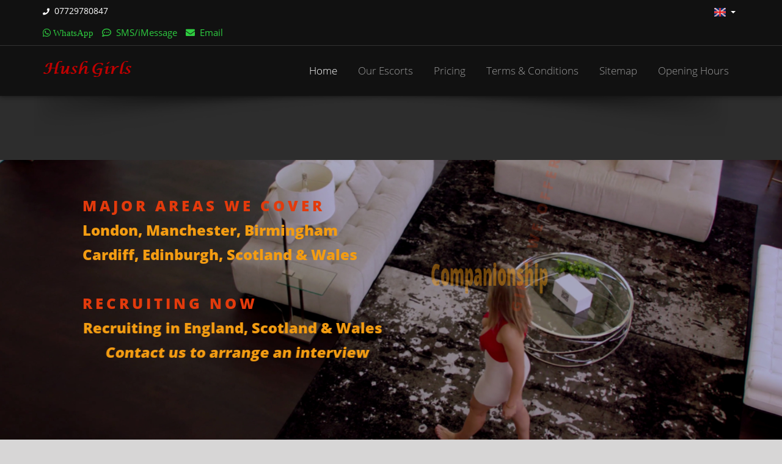

--- FILE ---
content_type: text/html;charset=UTF-8
request_url: https://themanchesterescorts.com/manchester-escorts
body_size: 24684
content:
<!DOCTYPE html>

<!--[if IE 8]>			<html class="ie ie8"> <![endif]-->
<!--[if IE 9]>			<html class="ie ie9"> <![endif]-->
<!--[if gt IE 9]><!-->	
<html lang="en" xmlns="http://www.w3.org/1999/xhtml" xmlns:ns2="http://www.sitemaps.org/schemas/sitemap/0.9" xmlns:sec3="http://www.thymeleaf.org/thymeleaf-extras-springsecurity3">
<!--<![endif]-->

	<head>
	
		<!-- Google Analytics -->
		<div>
	
           <!-- Google tag (gtag.js) -->
           <script async="async" src="https://www.googletagmanager.com/gtag/js?id=G-CQ240KPC34"></script>
           <script>
                   window.dataLayer = window.dataLayer || [];
                   function gtag(){dataLayer.push(arguments);}
                   gtag('js', new Date());
                   gtag('config', 'G-WLZ71DSTWS');
           </script>	   		
          
        <!-- Google Tag Manager -->
        <script type="text/javascript">(function(w,d,s,l,i){w[l]=w[l]||[];w[l].push({'gtm.start':
        new Date().getTime(),event:'gtm.js'});var f=d.getElementsByTagName(s)[0],
        j=d.createElement(s),dl=l!='dataLayer'?'&l;='+l:'';j.async=true;j.src=
        '//www.googletagmanager.com/gtm.js?id='+i+dl;f.parentNode.insertBefore(j,f);
        })(window,document,'script','dataLayer','GTM-KP6KPPH');</script>
        <!-- End Google Tag Manager -->           
     	</div>
		
		<!-- Pingdom Analytics -->
		<div>	
	     <script type="text/javascript" async="async" src="/assets/js/pingdom/pa-5d6c4bf69623b000080002d0.js"></script>
	     <script type="text/javascript" async="async" src="/assets/js/pingdom/pa-5d6c5eed9623b000080002d2.js"></script>
	     <script type="text/javascript" async="async" src="/assets/js/pingdom/pa-5d6c5ffd3a703100080002fc.js"></script>
	     <script type="text/javascript" async="async" src="/assets/js/pingdom/pa-5d6c609f9623b000080002d3.js"></script>
	     <script type="text/javascript" async="async" src="/assets/js/pingdom/pa-5d6c61649623b000080002d5.js"></script>
	     <script type="text/javascript" async="async" src="/assets/js/pingdom/pa-5d6c61f39623b000080002d6.js"></script>
	     <script type="text/javascript" async="async" src="/assets/js/pingdom/pa-5d6c624b9623b000080002d7.js"></script>
	     <script type="text/javascript" async="async" src="/assets/js/pingdom/pa-5d6c62c205a2410008000309.js"></script>
	</div>		
	
	
		<meta charset="utf-8" />
		<title>Manchester Escorts | Manchester Escort Agency - Hushgirls</title>

		<meta name="description" content="To book the perfect Manchester Escorts, contact us to find the Hottest Manchester Escorts for the best time of your life | Manchester Escorts - Hushgirls" />
		<meta name="keywords" content="manchester escorts, manchester escort, manchester escort agency, escorts manchester, escort manchester, escorts in manchester, escorts, escort" />
		<meta name="abstract" content="Hush Girls | Manchester Escorts - Manchester Escort Agency" />
		<meta name="Author" content="Anas Banun [anas.banun@hushgirls.co.uk]" />  
		<meta property="og:title" content="Hush Girls - Manchester, Leeds, Sheffield, Darlington, Newcastle, York, Birmingham, London, Hampshire" />
	    <meta property="og:site_name" content="Hush Girls Escorts" />
		<meta property="og:url" content="https://hushgirls.co.uk" /> <meta property="og:image" content="https://hushgirls.co.uk/assets/images/hushgirls_logo2.png" />
		<meta property="og:type" content="business.business" />
        <meta property="og:locale" content="en-UK" /> <meta property="og:description" content="Hush Girls - Manchester Escorts, London Escorts, Birmingham Escorts, Sheffield Escorts, Leeds Escorts, York Escorts, ..." />
		<meta property="business:contact_data:country_name" content="United Kingdom" />
		<meta name="COPYRIGHT" content="Copyright © 2021" /> <link rel="apple-touch-icon" href="/assets/images/hushgirls_logo3.png" />
		<meta name="VW96.OBJECTTYPE" content="DOCUMENT" />
		<meta name="DISTRIBUTION" content="GLOBAL" />
		<meta name="COVERAGE" content="WORLDWIDE" />
		<meta name="CONTENT-LANGUAGE" content="EN-UK" />
		<meta name="RATING" content="RTA-5042-1996-1400-1577-RTA" />
		<meta name="RATING" content="MATURE" />
		<meta name="REVISIT-AFTER" content="5 DAYS" />
		<meta name="ROBOTS" content="INDEX, FOLLOW" />
		<meta name="ROBOTS" content="ALL" />
		<!-- mobile settings --><meta name="viewport" content="width=device-width, initial-scale=1.0, maximum-scale=5.0" />
		
		<link rel="canonical" href="https://themanchesterescorts.com/manchester-escorts" />

		<!-- CSS FILES --><div>
        <link rel="icon" href="/favicon.ico" type="image/x-icon" />
        
     	<!-- WEB FONTS -->
		<link href="/assets/css/web-fonts.css" rel="stylesheet" type="text/css" />

		<!-- CORE CSS -->
		<link href="/assets/plugins/bootstrap/css/bootstrap.min.css" rel="stylesheet" type="text/css" />
		<link href="/assets/css/font-awesome.css" rel="stylesheet" type="text/css" />
		<link href="/assets/plugins/owl-carousel/owl.carousel.css" rel="stylesheet" type="text/css" />
		<link href="/assets/plugins/owl-carousel/owl.theme.css" rel="stylesheet" type="text/css" />
		<link href="/assets/plugins/owl-carousel/owl.transitions.css" rel="stylesheet" type="text/css" />
		<link href="/assets/plugins/magnific-popup/magnific-popup.css" rel="stylesheet" type="text/css" />

		<!-- THEME CSS -->
		<link href="/assets/css/essentials.css" rel="stylesheet" type="text/css" />
		<link href="/assets/css/layout.css" rel="stylesheet" type="text/css" />
		<link href="/assets/css/layout-responsive.css" rel="stylesheet" type="text/css" />
		<link href="/assets/css/color_scheme/orange-dark.css" rel="stylesheet" type="text/css" /><!-- orange: default style -->
		
		<!-- SKIN CSS-->
		<link id="css_dark_skin" href="/assets/css/layout-dark.css" rel="stylesheet" type="text/css" /><!-- SKIN SWITCHER-->
		
		<!-- REVOLUTION SLIDER -->
		<link href="/assets/plugins/revolution-slider/css/settings.css" rel="stylesheet" type="text/css" />

		<link href="/assets/css/color_scheme/orange-dark.css" rel="stylesheet" type="text/css" /><!-- orange: default style -->

		<!-- Morenizr --> <!-- Fontawesome -->
		<script type="text/javascript" src="/assets/plugins/modernizr.min.js"></script> 
		<script crossorigin="anonymous" src="/assets/js/fontawesome.js"></script>
</div>

		
		
	</head>

	<body>

	<!-- Google Tag Manager (noscript) -->
       <div>
	
	<!-- Google Tag Manager (noscript) -->
          <noscript><iframe src="https://www.googletagmanager.com/ns.html?id=GTM-PZ3FDLF" height="0" width="0" style="display:none;visibility:hidden"></iframe>
                             
          </noscript>
    <!-- End Google Tag Manager (noscript) -->
			

	</div>
	<!-- End Google Tag Manager (noscript) -->


	<!-- Top Bar -->
		<header id="topHead">
			<div class="container">

				<!-- PHONE/EMAIL -->

				<t class="quick-contact pull-left">
					<i class="fa fa-phone fsize11"></i>&nbsp;&nbsp;<a class="white fsize14" href="tel:07729780847" onclick="ga('send', 'event', 'Phone Calls', 'Click to Call', '07729780847','6');">07729780847</a>
				</t>

				<!-- /PHONE/EMAIL -->

				<!-- LANGUAGE -->
				<div class="btn-group pull-right">
					<button class="dropdown-toggle language" type="button" data-toggle="dropdown">
						<img src="assets/images/flags/uk.png" width="19" height="14" alt="EN Language" /><span class="caret white"></span>
					</button>

					<ul class="dropdown-menu">
						<li>
							<a href="#">
								<img src="assets/images/flags/uk.png" width="19" height="14" alt="EN Language" /> [UK] English
							</a>
						</li>
						
						<li>
							<a href="#">
								<img src="assets/images/flags/tr.png" width="19" height="14" alt="EN Language" /> [TR] Turkish
							</a>
						</li>	
						<li>
							<a href="#">
								<img src="assets/images/flags/ru.png" width="19" height="14" alt="RU Language" /> [RU] Russian
							</a>
						</li>
						<li>
							<a href="#">
								<img src="assets/images/flags/fr.png" width="19" height="14" alt="FR Language" /> [FR] French
							</a>
						</li>						
																	
						<li>
							<a href="#">
								<img src="assets/images/flags/de.png" width="19" height="14" alt="DE Language" /> [DE] German
							</a>
						</li>


					</ul>
				</div>
				<!-- /LANGUAGE -->

			</div>		
			
			<div class="container">

				<!-- PHONE/EMAIL -->

				<t class="quick-contact pull-left">
                    <a href="https://wa.me/447729780847" onclick="ga('send', 'event', 'WhatsApp Messages', 'Click to WhatsApp', 'WhatsApp','8');"><button class="fab fa-whatsapp  green fsize15" aria-hidden="true">&nbsp;WhatsApp</button></a>
                    <i class="far fa-comment-dots fsize15 green"></i>&nbsp;&nbsp;<a class="green" href="sms:07729780847" onclick="ga('send', 'event', 'SMS iMessages', 'Click to SMS iMessage', 'SMS iMessage','7');">SMS/iMessage</a>
                    <i class="fa fa-envelope green fsize15" aria-hidden="true"></i>&nbsp;&nbsp;<a class="green" href="mailto:contact@hushgirls.co.uk" onclick="ga('send', 'event', 'Emails', 'Click to Email', 'contact@hushgirls.co.uk','2');">Email</a>
				</t>						

				<!-- /PHONE/EMAIL -->	
		</div>	
		
		</header>
		<!-- /Top Bar -->
		
		<!-- TOP NAV -->
		<header id="topNav" class="topHead">
			<div class="container">

				<!-- Mobile Menu Button -->
				<button class="btn btn-mobile" data-toggle="collapse" data-target=".nav-main-collapse">
					<i class="fa fa-bars"></i>
				</button>

				<!-- Logo text or image -->
				<a class="logo" href="/">
					<img alt="Hush Girls Logo" src="/assets/images/logo_dark.png" />
				</a>

				<!-- Top Nav -->
				<div class="topHead navbar-collapse nav-main-collapse collapse pull-right">
					<nav class="nav-main mega-menu">
						<ul class="nav nav-pills nav-main scroll-menu fsize15" id="topMain">
							<li class="active"><a href="/">Home</a></li>
							<li><a href="#team">Our Escorts</a></li>
							<li><a href="#pricing">Pricing</a></li>
							<li><a href="#terms">Terms &#38; Conditions</a></li>
							<li><a href="/sitemap">Sitemap</a></li>
							<li><a href="#hours">Opening Hours</a></li>						
						</ul>
					</nav>
				</div>
				<!-- /Top Nav -->

			</div>
		</header>

		<span id="header_shadow"></span>
		<!-- /TOP NAV -->



		<!-- STYLESWITCHER - REMOVE ON PRODUCTION/DEVELOPMENT -->
		<!-- 		<div id="switcher" th:replace="fragments/switchers/style_switcher :: style_switcher"></div> -->

		<div id="hideSwitcher" class="styleSecondColor"><i class="fa fa-angle-double-right"></i></div>
		<!-- /STYLESWITCHER -->



		<!-- WRAPPER -->
		<div id="wrapper">

			<!-- REVOLUTION SLIDER -->
		       <br /><br /><br /><br /><div id="home" class="fullwidthbanner-container roundedcorners">
				<div class="fullwidthbanner ken-burns">
					<ul>	

						<!-- SLIDE  -->
						<li data-transition="random-premium" data-slotamount="7" data-masterspeed="100" data-delay="7000">

							<!-- COVER IMAGE -->
							<img class="img-responsive lazyload" src="assets/images/demo/revolution_slider/bg2.JPEG" width="1914" height="733" alt="Hush Girls" data-bgfit="cover" data-bgposition="center center" data-bgrepeat="no-repeat" />



							<!-- LAYER NR. 1 -->
							<div class="tp-caption randomrotate start customout medium_bold_red finewide_verysmall_white_mw tp-resizeme" data-x="80" data-y="60" data-customout="x:0;y:0;z:0;rotationX:0;rotationY:0;rotationZ:0;scaleX:0.75;scaleY:0.75;skewX:0;skewY:0;opacity:0;transformPerspective:600;transformOrigin:50% 50%;" data-speed="700" data-start="200" data-easing="Back.easeOut" data-endspeed="500" data-endeasing="Power4.easeIn" data-captionhidden="off" style="z-index: 4">Major Areas we cover
															
							</div>

							<!-- LAYER NR. 2 -->
							<div class="tp-caption skewfromleftshort customout start medium_bold_orange" data-x="80" data-y="100" data-customout="x:0;y:0;z:0;rotationX:0;rotationY:0;rotationZ:0;scaleX:0.75;scaleY:0.75;skewX:0;skewY:0;opacity:0;transformPerspective:600;transformOrigin:50% 50%;" data-speed="700" data-start="400" data-easing="Back.easeOut" data-endspeed="500" data-endeasing="Power4.easeIn" data-captionhidden="off" style="z-index: 7">London, Manchester, Birmingham
							</div>
							
							<!-- LAYER NR. 3 -->
							<div class="tp-caption skewfromleftshort customout medium_bold_orange" data-x="80" data-y="140" data-customout="x:0;y:0;z:0;rotationX:0;rotationY:0;rotationZ:0;scaleX:0.75;scaleY:0.75;skewX:0;skewY:0;opacity:0;transformPerspective:600;transformOrigin:50% 50%;" data-speed="700" data-start="600" data-easing="Back.easeOut" data-endspeed="500" data-endeasing="Power4.easeIn" data-captionhidden="off" style="z-index: 7">Cardiff, Edinburgh, Scotland &#38; Wales
							</div>
							
							
							<!-- LAYER NR. 4 -->
							<div class="tp-caption randomrotate start customout medium_bold_red finewide_verysmall_white_mw tp-resizeme" data-x="80" data-y="220" data-customout="x:0;y:0;z:0;rotationX:0;rotationY:0;rotationZ:0;scaleX:0.75;scaleY:0.75;skewX:0;skewY:0;opacity:0;transformPerspective:600;transformOrigin:50% 50%;" data-speed="700" data-start="800" data-easing="Back.easeOut" data-endspeed="500" data-endeasing="Power4.easeIn" data-captionhidden="off" style="z-index: 4"> Recruiting Now
															
							</div>

							<!-- LAYER NR. 5 -->
							<div class="tp-caption skewfromleftshort customout start medium_bold_orange" data-x="80" data-y="260" data-customout="x:0;y:0;z:0;rotationX:0;rotationY:0;rotationZ:0;scaleX:0.75;scaleY:0.75;skewX:0;skewY:0;opacity:0;transformPerspective:600;transformOrigin:50% 50%;" data-speed="700" data-start="1000" data-easing="Back.easeOut" data-endspeed="500" data-endeasing="Power4.easeIn" data-captionhidden="off" style="z-index: 7">Recruiting in England, Scotland &#38; Wales
							</div>							
							
							<!-- LAYER NR. 6 -->
							<div class="tp-caption skewfromleftshort customout start medium_bold_orange" data-x="80" data-y="300" data-customout="x:0;y:0;z:0;rotationX:0;rotationY:0;rotationZ:0;scaleX:0.75;scaleY:0.75;skewX:0;skewY:0;opacity:0;transformPerspective:600;transformOrigin:50% 50%;" data-speed="700" data-start="1200" data-easing="Back.easeOut" data-endspeed="500" data-endeasing="Power4.easeIn" data-captionhidden="off" style="z-index: 7">Contact us to arrange an interview
							</div>		
							
							<!-- LAYER NR. 7 -->
							<div class="tp-caption finewide_medium_white randomrotate customout tp-resizeme" data-x="80" data-y="380" data-customout="x:0;y:0;z:0;rotationX:0;rotationY:0;rotationZ:0;scaleX:0;scaleY:0;skewX:0;skewY:0;opacity:0;transformPerspective:600;transformOrigin:50% 50%;" data-speed="700" data-start="2600" data-easing="Power3.easeInOut" data-endeasing="Power4.easeIn" data-splitin="chars" data-splitout="chars" data-elementdelay="0.08" data-endelementdelay="0.08" data-end="500" data-endspeed="500" style="z-index: 4; max-width: auto; max-height: auto; white-space: nowrap;"><a href="/#team">See all girls...</a>
							</div>													

							
							<!-- LAYER NR. 8 -->
							<div class="tp-caption randomrotate customout start medium_bold_red finewide_verysmall_white_mw tp-resizeme" data-x="650" data-y="60" data-customout="x:0;y:0;z:0;rotationX:0;rotationY:0;rotationZ:0;scaleX:0.75;scaleY:0.75;skewX:0;skewY:0;opacity:0;transformPerspective:600;transformOrigin:50% 50%;" data-speed="700" data-start="1400" data-easing="Power3.easeInOut" data-endspeed="500" data-endeasing="Power4.easeIn" data-captionhidden="off" style="z-index: 4">Girls we offer
															
							</div>							

							<!-- LAYER NR. 9 -->
							<div class="tp-caption customin customout start medium_bold_orange" data-x="650" data-y="100" data-customin="x:0;y:100;z:0;rotationX:0;rotationY:0;rotationZ:0;scaleX:1;scaleY:3;skewX:0;skewY:0;opacity:0;transformPerspective:600;transformOrigin:0% 0%;" data-customout="x:0;y:0;z:0;rotationX:0;rotationY:0;rotationZ:0;scaleX:0.75;scaleY:0.75;skewX:0;skewY:0;opacity:0;transformPerspective:600;transformOrigin:50% 50%;" data-speed="700" data-start="1600" data-easing="Power4.easeOut" data-endspeed="500" data-endeasing="Power4.easeIn" data-captionhidden="off" style="z-index: 7">Companionship
							</div>
							
							<!-- LAYER NR. 10 -->
							<div class="tp-caption customin customout start medium_bold_orange" data-x="650" data-y="140" data-customin="x:0;y:100;z:0;rotationX:0;rotationY:0;rotationZ:0;scaleX:1;scaleY:3;skewX:0;skewY:0;opacity:0;transformPerspective:600;transformOrigin:0% 0%;" data-customout="x:0;y:0;z:0;rotationX:0;rotationY:0;rotationZ:0;scaleX:0.75;scaleY:0.75;skewX:0;skewY:0;opacity:0;transformPerspective:600;transformOrigin:50% 50%;" data-speed="700" data-start="1800" data-easing="Power4.easeOut" data-endspeed="500" data-endeasing="Power4.easeIn" data-captionhidden="off" style="z-index: 7">Girl Friend Experience
							</div>
							
							<!-- LAYER NR. 11 -->
							<div class="tp-caption customin customout start medium_bold_orange" data-x="650" data-y="180" data-customin="x:0;y:100;z:0;rotationX:0;rotationY:0;rotationZ:0;scaleX:1;scaleY:3;skewX:0;skewY:0;opacity:0;transformPerspective:600;transformOrigin:0% 0%;" data-customout="x:0;y:0;z:0;rotationX:0;rotationY:0;rotationZ:0;scaleX:0.75;scaleY:0.75;skewX:0;skewY:0;opacity:0;transformPerspective:600;transformOrigin:50% 50%;" data-speed="700" data-start="2000" data-easing="Power4.easeOut" data-endspeed="500" data-endeasing="Power4.easeIn" data-captionhidden="off" style="z-index: 8">Couple Dating/Escorts
							</div>
							
							<!-- LAYER NR. 12 -->
							<div class="tp-caption customin customout start medium_bold_orange" data-x="650" data-y="220" data-customin="x:0;y:100;z:0;rotationX:0;rotationY:0;rotationZ:0;scaleX:1;scaleY:3;skewX:0;skewY:0;opacity:0;transformPerspective:600;transformOrigin:0% 0%;" data-customout="x:0;y:0;z:0;rotationX:0;rotationY:0;rotationZ:0;scaleX:0.75;scaleY:0.75;skewX:0;skewY:0;opacity:0;transformPerspective:600;transformOrigin:50% 50%;" data-speed="700" data-start="2200" data-easing="Power4.easeOut" data-endspeed="500" data-endeasing="Power4.easeIn" data-captionhidden="off" style="z-index: 8">Porn Star Experience
							</div>

							<!-- LAYER NR. 13 -->
							<div class="tp-caption customin customout start medium_bold_orange" data-x="650" data-y="260" data-customin="x:0;y:100;z:0;rotationX:0;rotationY:0;rotationZ:0;scaleX:1;scaleY:3;skewX:0;skewY:0;opacity:0;transformPerspective:600;transformOrigin:0% 0%;" data-customout="x:0;y:0;z:0;rotationX:0;rotationY:0;rotationZ:0;scaleX:0.75;scaleY:0.75;skewX:0;skewY:0;opacity:0;transformPerspective:600;transformOrigin:50% 50%;" data-speed="700" data-start="2400" data-easing="Power4.easeOut" data-endspeed="500" data-endeasing="Power4.easeIn" data-captionhidden="off" style="z-index: 8">Lesbians
							</div>
							
							<!-- LAYER NR. 14 -->
							<div class="tp-caption customin customout start medium_bold_orange" data-x="650" data-y="300" data-customin="x:0;y:100;z:0;rotationX:0;rotationY:0;rotationZ:0;scaleX:1;scaleY:3;skewX:0;skewY:0;opacity:0;transformPerspective:600;transformOrigin:0% 0%;" data-customout="x:0;y:0;z:0;rotationX:0;rotationY:0;rotationZ:0;scaleX:0.75;scaleY:0.75;skewX:0;skewY:0;opacity:0;transformPerspective:600;transformOrigin:50% 50%;" data-speed="700" data-start="2600" data-easing="Power4.easeOut" data-endspeed="500" data-endeasing="Power4.easeIn" data-captionhidden="off" style="z-index: 8">Elite Escorts
							</div>
						</li>
						
						<!-- SLIDE  -->
						<li data-transition="random-premium" data-slotamount="7" data-masterspeed="100" data-delay="7000">

							<!-- COVER IMAGE -->
							<img class="img-responsive lazyload" src="assets/images/demo/revolution_slider/bg2.JPEG" width="1914" height="733" alt="Hush Girls" data-bgfit="cover" data-bgposition="center center" data-bgrepeat="no-repeat" />

							<!-- LAYER NR. 1 -->
							<div class="tp-caption randomrotate start customout large_bold_red finewide_verysmall_white_mw tp-resizeme" data-x="80" data-y="100" data-customout="x:0;y:0;z:0;rotationX:0;rotationY:0;rotationZ:0;scaleX:0.75;scaleY:0.75;skewX:0;skewY:0;opacity:0;transformPerspective:600;transformOrigin:50% 50%;" data-speed="700" data-start="800" data-easing="Back.easeOut" data-endspeed="500" data-endeasing="Power4.easeIn" data-captionhidden="off" style="z-index: 4"> Recruiting Now
															
							</div>

							<!-- LAYER NR. 2 -->
							<div class="tp-caption skewfromleftshort customout start large_bold_orange" data-x="80" data-y="200" data-customout="x:0;y:0;z:0;rotationX:0;rotationY:0;rotationZ:0;scaleX:0.75;scaleY:0.75;skewX:0;skewY:0;opacity:0;transformPerspective:600;transformOrigin:50% 50%;" data-speed="700" data-start="1000" data-easing="Back.easeOut" data-endspeed="500" data-endeasing="Power4.easeIn" data-captionhidden="off" style="z-index: 7">Recruiting in England, Scotland &#38; Wales
							</div>							
							
							<!-- LAYER NR. 3 -->
							<div class="tp-caption skewfromleftshort customout start large_bold_orange" data-x="80" data-y="300" data-customout="x:0;y:0;z:0;rotationX:0;rotationY:0;rotationZ:0;scaleX:0.75;scaleY:0.75;skewX:0;skewY:0;opacity:0;transformPerspective:600;transformOrigin:50% 50%;" data-speed="700" data-start="1200" data-easing="Back.easeOut" data-endspeed="500" data-endeasing="Power4.easeIn" data-captionhidden="off" style="z-index: 7">Contact us to arrange an interview
							</div>		

						</li>	
						
						
												
					</ul>
					<div class="tp-bannertimer"></div>
				</div>	
		</div>
			<!-- /REVOLUTION SLIDER --><div id="team"></div>

			<!-- ABOUT US -->
			<section class="padding1">
				<div class="container">

				

			<!-- AVAILABLE GIRLS -->
				<div class="divider"><i class="fa fa-star darkred"></i></div>                 
					<h1 class="text-center fsize30"><strong>Manchester Escorts</strong></h1>
					<div class="divider"><!-- divider -->
						<i class="fa fa-star darkred"></i>
					</div>

					  <!-- Availability and Description -->
                      
                      <section>
						                                     <div class="row">	
						                                     <div class="col-md-3 col-sm-12 col-xs-12">
							<div class="item-box">
								<figure>
									<a class="item-hover" href="/khloe">
										<span class="overlay color2"></span>
										<span class="inner">
											<span class="block fsize20"></span>
											<strong>Khloe Profile</strong>
										</span>
									</a>
									<img class="img-responsive lazyload" data-src="assets/images/demo/people/fixed-height/khloe.jpg" alt="If you are looking for the perfect companion tonight give us a call on 07729780847 to book Khloe for the best night of your life." />
								</figure>
								<div class="row item-box-desc">
								
								<small class="styleColor text-center red">Elite Escort</small>
						
								<div class="col-md-6 col-xs-6 col-sm-6 nolepad">
                                      <small class="styleColor">Name</small>
                                      <small class="styleColor">Age</small>
                                      <small class="styleColor">Nationality</small>
                                      <small class="styleColor">Height</small>
                                      <small class="styleColor">Size</small>
                                      <small class="styleColor">Bust</small>
                                      <small class="styleColor">Eyes</small>
                                      <small class="styleColor">Hair</small>
                                      <small class="styleColor">Orientation</small>
                                      <small class="styleColor">Languages</small>                                      
                                      <small class="styleColor">Areas</small>                                            
								</div>
								
								<div class="col-md-6 col-xs-6 col-sm-6 nolepad">
                                      <strong>Khloe</strong><br />
                                      <strong>19</strong><br />
                                      <strong>British</strong><br />
                                      <strong>5ft 4in</strong><br />
                                      <strong>6/8</strong><br />
                                      <strong>32B</strong><br />
                                      <strong>Blue</strong><br />
                                      <strong>Brunette</strong><br />
                                      <strong>Bisexual</strong><br />
                                      <strong>English</strong><br />                                      
                                      <strong>Manchester</strong><br />                                                                                                                 
								</div>
							
								</div>
							</div>
	</div>	
						                                     <div class="col-md-3 col-sm-12 col-xs-12">
							<div class="item-box">
								<figure>
									<a class="item-hover" href="/anastasia">
										<span class="overlay color2"></span>
										<span class="inner">
											<span class="block fsize20"></span>
											<strong>Anastasia Profile</strong>
										</span>
									</a>
									<img class="img-responsive lazyload" data-src="assets/images/demo/revolution_slider/anastasia/02.jpg" width="900" height="1600" alt="If you are looking for the perfect companion tonight give us a call on 07729780847 to book Anastasia for the best night of your life." />
								</figure>
								<div class="row item-box-desc">
								
								<small class="styleColor text-center red">Elite Escort</small>
						
								<div class="col-md-6 col-xs-6 col-sm-6 nolepad">
                                      <small class="styleColor">Name</small>
                                      <small class="styleColor">Age</small>
                                      <small class="styleColor">Nationality</small>
                                      <small class="styleColor">Height</small>
                                      <small class="styleColor">Size</small>
                                      <small class="styleColor">Bust</small>
                                      <small class="styleColor">Eyes</small>
                                      <small class="styleColor">Hair</small>
                                      <small class="styleColor">Tattoos</small>                                      
                                      <small class="styleColor">Orientation</small>
                                      <small class="styleColor">Areas</small>
                                      <small class="styleColor">Languages</small>                                                                            
								</div>
								
								<div class="col-md-6 col-xs-6 col-sm-6 nolepad">
                                      <strong>Anastasia</strong><br />
                                      <strong>21</strong><br />
                                      <strong>British</strong><br />
                                      <strong>5ft 4in</strong><br />
                                      <strong>6/8</strong><br />
                                      <strong>32C</strong><br />
                                      <strong>Blue</strong><br />
                                      <strong>Blonde</strong><br />
                                      <strong>Yes</strong><br />                                      
                                      <strong>Bisexual</strong><br />
                                      <strong>Manchester</strong><br /> 
                                      <strong>English</strong><br />                                                                                                                                                                                                                                                                                                                                              
								</div>
							
								</div>
							</div>
	</div>
						                                     <div class="col-md-3 col-sm-12 col-xs-12">
							<div class="item-box">
								<figure>
									<a class="item-hover" href="/adriana">
										<span class="overlay color2"></span>
										<span class="inner">
											<span class="block fsize20"></span>
											<strong>Adriana Profile</strong>
										</span>
									</a>
									<img class="img-responsive lazyload" data-src="assets/images/demo/people/fixed-height/adriana.jpg" alt="If you are looking for the perfect companion tonight give us a call on 07729780847 to book Adriana for the best night of your life." />
								</figure>
																
								<div class="row item-box-desc">
								
								<small class="styleColor text-center red">Elite Escort</small>
						
								<div class="col-md-6 col-xs-6 col-sm-6 nolepad">
                                      <small class="styleColor">Name</small>
                                      <small class="styleColor">Age</small>
                                      <small class="styleColor">Nationality</small>
                                      <small class="styleColor">Height</small>
                                      <small class="styleColor">Size</small>
                                      <small class="styleColor">Bust</small>
                                      <small class="styleColor">Eyes</small>
                                      <small class="styleColor">Hair</small>
                                      <small class="styleColor">Tattoos</small>                                      
                                      <small class="styleColor">Orientation</small>                                      
                                      <small class="styleColor">Areas</small>  
                                      <small class="styleColor">Languages</small>                                                                           
								</div>
								
								<div class="col-md-6 col-xs-6 col-sm-6 nolepad">
                                      <strong>Adriana</strong><br />
                                      <strong>22</strong><br />
                                      <strong>British</strong><br />
                                      <strong>5ft 4in</strong><br />
                                      <strong>8</strong><br />
                                      <strong>32B</strong><br />
                                      <strong>Blue</strong><br />
                                      <strong>Brunette</strong><br />
                                      <strong>Yes</strong><br />                                      
                                      <strong>Bisexual</strong><br />                                     
                                      <strong>Manchester</strong><br />
                                      <strong>English</strong><br />                                                                                                                                                      
								</div>
							
								</div>
							</div>

	</div> 
						                                     <div class="col-md-3 col-sm-12 col-xs-12">
							<div class="item-box">
								<figure>
									<a class="item-hover" href="/yasmin">
										<span class="overlay color2"></span>
										<span class="inner">
											<span class="block fsize20"></span>
											<strong>Yasmin Profile</strong>
										</span>
									</a>
									<img class="img-responsive lazyload" data-src="assets/images/demo/people/fixed-height/yasmin.jpg" width="900" height="1600" alt="If you are looking for the perfect companion tonight give us a call on 07729780847 to book Yasmin for the best night of your life." />
								</figure>
								<div class="row item-box-desc">
								
								<small class="styleColor text-center red">Elite Escort</small>
						
								<div class="col-md-6 col-xs-6 col-sm-6 nolepad">
                                      <small class="styleColor">Name</small>
                                      <small class="styleColor">Age</small>
                                      <small class="styleColor">Nationality</small>
                                      <small class="styleColor">Height</small>
                                      <small class="styleColor">Size</small>
                                      <small class="styleColor">Bust</small>
                                      <small class="styleColor">Eyes</small>
                                      <small class="styleColor">Hair</small>
                                      <small class="styleColor">Tattoos</small>                                        
                                      <small class="styleColor">Orientation</small>
                                      <small class="styleColor">Areas</small>                                        
                                      <small class="styleColor">Languages</small>                                                                                
								</div>
								
								<div class="col-md-6 col-xs-6 col-sm-6 nolepad">
                                      <strong>Yasmin</strong><br />
                                      <strong>21</strong><br />
                                      <strong>British French</strong><br />
                                      <strong>5ft 4in</strong><br />
                                      <strong>8</strong><br />
                                      <strong>34D</strong><br />
                                      <strong>Brown</strong><br />
                                      <strong>Brunette</strong><br />
                                      <strong>No</strong><br />                                      
                                      <strong>Bisexual</strong><br />                                     
                                      <strong>Manchester</strong><br />
                                      <strong>English French</strong><br />                                                                                                                                                                                                     
								</div>
							
								</div>
							</div>
	</div>		
                                                             </div>	
					                                         
							                                 								                                                                                      
<div id="terms"></div><br />
</section>				                                     	
					  
					  <!-- /Availability and Description -->

			<!-- /AVAILABLE GIRLS -->
			

			<!-- PORTFOLIO -->
			<!-- <section th:replace="fragments/XXportfolio_section :: portfolio"></section> -->
			<!-- /PORTFOLIO -->				
			
			
			<div class="divider"><i class="fa fa-star darkred"></i></div>			

            <!-- Terms and Conditions -->
                <section>

<h2 class="text-center fsize22"><strong>Terms &#38; Conditions</strong></h2>

<div class="divider"><i class="fa fa-star darkred"></i></div>	

<h2 class="orange bold fsize20">Booking &#38; Payments</h2>
<h3 class="bold fsize16">
To make a booking there will be &#163;200 minimum deposit is required or at least 33.33% of the booking cost rounded up to the nearest 
&#163;100 is required as deposit to make &#38; confirm any incall or outcall booking.<br /><br />

All bookings for the first time clients may have to be confirmed over the phone within the working hours and you must give us 
your mobile contact number to confirm your booking.<br /><br /> 

You can book by SMS, RCS, iMessage or WhatsApp messages. Please send all the required details listed at the Booking Procedures 
below in your message if you want to book or if you want to request Booking Price.<br /><br />

We may have to speak to you over the phone to complete &#38; confirm your booking.
</h3><br />

<h3 class="yellow bold fsize16">Valid photo ID (UK Passport or Driving License) &#38; proof of Address (Recent Utility Bill dated within the last three months) are required to confirm the booking for the first time clients if deposit can not be paid. 
This is part of our girls safety and security procedures.</h3>

<br />

<h3 class="green bold fsize16">
    It’s very unlikely that we can answer phone calls or reply to messages received outside the opening hours 
    but we try to do so if possible.<br /><br />
    
    If you would like to have your booking outside the opening hours then this should be arranged within 
    the opening hours as enough notice required here.<br /><br />    
    
	Also, we can’t answer all phone calls within the opening hours so please always message your booking details 
	within the opening hours.<br /><br />
	
    Opening hours may vary depending on Bussiness operational requirements, 
    check from the website for any updates to the opening hours.	
	
</h3>

<hr class="half-margins" /><!-- separator -->

<h2 class="orange bold fsize20">Payments</h2>
<h3 class="bold fsize16">
Bank Transfer or Cash Payments are to be made immediately on arrival. Please do not be offended if your chosen companion counts your payment. This is company policy and any discrepancies can be dealt with immediately.
We understand mistakes can occur, and would like to minimise any embarrassment for all parties at this early stage.<br />
</h3>

<hr class="half-margins" /><!-- separator -->

<h2 class="orange bold fsize20">Booking Procedures</h2>
<h3 class="green bold fsize16">Please message (SMS, RCS, iMessage or WhatsApp) the following required details if you want to book:</h3>

<h3 class="bold fsize16">

1.	Which area &#38; your booking postcode?<br />

2.	Is it Incall or outcall booking?<br />

3.	Who is it you want to book?<br />

4.	What time you want to book?<br />

5.	How long you want to book starting from two hours minimum booking?<br />

6.	Can you pay deposit by bank transfer to confirm your booking?<br />
</h3>

<h3 class="yellow bold fsize16">&#163;200 minimum deposit by bank transfer is required to confirm any outcall or incall booking.</h3>

<h3 class="bold fsize16">
7.	If you can't pay deposit by bank transfer to confirm your booking &#38; you're within 2 miles maximum outcall travel time or it's incall booking then 
can you send valid photo ID (UK Passport or Driving License) &#38; proof of Address (Recent Utility Bill dated within the last three months) to confirm your booking?
<br />
</h3>
<h3 class="yellow bold fsize16">Please note we don't book without deposit if the travel time is longer than 2 miles &#38; for incalls or outcalls bookings outside the opening hours.</h3>
<h3 class="bold fsize16">
8.	Please message your full booking address once your booking is confirmed.
<br />
</h3>


<hr class="half-margins" /><!-- separator -->

<h2 class="orange bold fsize20">Required Deposit</h2>
<h3 class="bold fsize16">
Deposit charged at &#163;3/mile to cover the travel cost &#38; the time spent on travelling for the returned journey (i.e., if the returned journey is 100 miles then &#163;300 deposit is required). 
The minimum required deposit is &#163;200 for any incall or outcall booking.
<br />
</h3>

<hr class="half-margins" /><!-- separator -->

<h2 class="orange bold fsize20">What's the Minimum Hours Required for your Booking&#63;</h2>
<h3 class="bold fsize16">
2 Hours up to 50 miles away.<br />
3 Hours from 50+ to 75 miles away.<br />
4 Hours from 75+ to 100 miles away.<br />
5 Hours from 100+ to 125 miles away.<br />
6 Hours from 125+ to 150 miles away.<br />
Add 1 Hour for each extra 25 miles away.
<br />
</h3>
<h3 class="yellow bold fsize16">One extra hour will be added to the above minimum hours required after 12 midnight &#38; outside the opening hours bookings.</h3>
<h3 class="yellow bold fsize16">BBS &#38; BBFS bookings are 2 hours minimum booking.</h3>
<h3 class="yellow bold fsize16">2 hours is the minimum booking in general, we don't have less than two hours minimum booking.</h3>
<h3 class="yellow bold fsize16">3 hours minimum booking required after 12 midnight &#38; outside the opening hours.</h3>
<h3 class="yellow bold fsize16">We don't have 15 minutes, 30 minutes &#38; one hour bookings.</h3>
<h3 class="yellow bold fsize16">All agency girls do not take 15 minutes, 30 minutes &#38; one hour bookings.</h3>
<hr class="half-margins" /><!-- separator -->

<h2 class="orange bold fsize20">Payment &#38; Deposit Examples</h2>
<h3 class="bold fsize16">
If the booking is 0.5 miles away then 2 hours minimum booking is required for &#163;500.<br />
&#163;200 deposit by bank transfer is required to confirm the booking then &#163;300 paid by cash or bank transfer on arrival.
<br /><br />
If the booking is 100 miles away then 4 hours minimum booking is required for &#163;1000.<br />
&#163;600 deposit by bank transfer is required to confirm the booking then &#163;400 paid by cash or bank transfer on arrival.
<br /><br />
If the booking is 2.1 miles away for BB booking then 2 hours minimum booking is required for &#163;900.<br />
&#163;300 deposit by bank transfer is required to confirm the booking then &#163;600 paid by cash or bank transfer on arrival.
<br /><br />
If the booking is 2.1 miles away for BBFS booking then 2 hours minimum booking is required for &#163;1200.<br />
&#163;400 deposit by bank transfer is required to confirm the booking then &#163;800 paid by cash or bank transfer on arrival.
<br /><br />
If the booking is 2.1 miles away for BB MFF Couple booking then 2 hours minimum booking is required for &#163;1100.<br />
&#163;400 deposit by bank transfer is required to confirm the booking then &#163;700 paid by cash or bank transfer on arrival.
<br /><br />
If the booking is 2.1 miles away for BBFS MFF Couple booking then 2 hours minimum booking is required for &#163;1400.<br />
&#163;500 deposit by bank transfer is required to confirm the booking then &#163;900 paid by cash or bank transfer on arrival.
<br /><br />
If the booking is 300 miles away for BBFS booking then 5 hours minimum booking is required for &#163;3000.<br />
&#163;1800 deposit by bank transfer is required to confirm the booking then &#163;1200 paid by cash or bank transfer on arrival.
<br /><br />
If the booking is 300 miles away for BBFS Duo booking then 5 hours minimum booking is required for &#163;6000.<br />
&#163;3600 deposit by bank transfer is required to confirm the booking then &#163;2400 paid by cash or bank transfer on arrival.
<br /><br />
If the booking is abroad in Europe for BBFS booking then 12 hours minimum booking is required for &#163;7200 plus &#163;1000 travel cost, &#163;8200 Total Booking Cost.<br />
&#163;3000 deposit by bank transfer is required to confirm the booking then &#163;5200 paid 48 Hours before the flight departure.
<br /><br />
</h3>

<hr class="half-margins" /><!-- separator -->

<h2 class="orange bold fsize20">Cancellation</h2>
<h3 class="bold fsize16">
We understand your schedule may not run smoothly or your plans change. If you would like to cancel your booking, please give Hush Girls as much notice as possible. Please notify Hush Girls by telephone on <a href="tel:07729780847" onclick="ga('send', 'event', 'Phone Calls', 'Click to Call', '07729780847','5');">07729780847</a>.
<br />
</h3>
<h3 class="yellow bold fsize16">If the lady arrives and you have to cancel, there will be at least 33.33% cancellation charge made payable to the escort, towards her travel costs &#38; the time spent on her returned travel journey or the full booking amount will be charged depending on the cancellation circumstances.</h3>
<h3 class="bold fsize16">
Minimum &#163;100 Charge is applied if any advance booking is cancelled as the Escort scheduled her time around this booking and wouldn't take any other advance booking from other clients because 
the time slot gets blocked from her diary once any advance booking is made. If the clients cancel any advance booking then they're not entitled to the refund of the deposit made to confirm their 
booking if the advanced booking cancelled within 48 hours from when the booking is due. To keep your deposit for any cancelled advanced booking then another deposit is required equivalent to 
the previous deposit paid to reschedule and re-confirm your booking or you lose your previous deposit if the cancellation within 48 hours, you can reschedule an existing advance booking by given 
enough notice more than 48 hours before your booking is due without paying another deposit.
</h3>

<hr class="half-margins" /><!-- separator -->

<h2 class="orange bold fsize20">Refunds</h2>
<h3 class="bold fsize16">
Hush Girls reserve the right to decide on a fair partial refund, dependent on the circumstances.
</h3>

<hr class="half-margins" /><!-- separator -->


<h2 class="orange bold fsize20">Escorts</h2>
<h3 class="bold fsize16">
All of the ladies are self-employed individuals.
</h3>

<hr class="half-margins" /><!-- separator -->

<h2 class="orange bold fsize20">Service</h2>
<h3 class="bold fsize16">
Money exchanged in legal adult personal services is for time and companionship only,
any activities which may occur during the date are activities between two consenting adults.
The girls have the right to leave at any time if they feel uncomfortable and they can use their mobile at any time to contact us.<br /><br />
All services advertised by our escorts are completely under their discretion, we do not tolerate any kind of abuse to our escorts, any abuse will be dealt with seriously.
</h3>

<hr class="half-margins" /><!-- separator -->

<h2 class="orange bold fsize20">What Services Included within the Incall &#38; Outcall Rates&#63;</h2>
<h3 class="bold fsize16">
See the Incall Rates &#38; the Outcall Rates Tables under Pricing for the Full Pricing Lists and Options.
</h3>

<h3 class="yellow bold fsize16">The Standard services (SS) include:</h3>
<h3 class="bold fsize16">
GFE, Travel Companion, Erotic Massage, Uniform, Striptease, Kissing, Party, PV, PS, FK, DFK, LFK, MG, FBSM, BS, 69, HJ, CHJ, BLS, BJ, BBBJ, BJTC, CBJ, OWO, DSL, CG, DS/K9, PIV &#38; MP.<br /><br />
</h3>
<h3 class="yellow bold fsize16">Extra Services (ES) are not included within The Standard Services and Charged Extra as explained below.</h3>
<h3 class="yellow bold fsize16">Extra Services (ES) Charges:</h3>
<h3 class="bold fsize16">
WS is &#163;50 extra each time.<br />
CIM is &#163;50 extra each time.<br />
COB is &#163;50 extra each time.<br />
Swallowing is &#163;50 extra each time.<br />
CIMWS is &#163;100 extra each time.<br />
COF is &#163;100 extra each time.<br />
DT is &#163;100 extra an hour.<br />
Rim is &#163;100 extra an hour.<br />
Toys are &#163;100 extra an hour.<br />
BDSM is &#163;150 extra an hour.<br />
A Level is &#163;150 extra an hour.<br />
ATM is &#163;200 extra an hour.<br />
Bareback is &#163;200 extra an hour.<br /><br />

Cum 3 times in 2 Hours Booking is &#163;50 Extra in 2 hours.<br /><br />
Cum 4 times in 2 Hours Booking is &#163;100 Extra in 2 hours.<br /><br />
Cum once per hour is included.<br /><br />
Cum One More Extra per hour is &#163;50 Extra each time.<br /><br />

<h3 class="yellow bold fsize16">The Bareback Services (BBS) include:</h3>
<h3 class="bold fsize16">
BBS include the Standard Services (SS) plus Bareback Sex &#38; CIP, 
it doesn’t include any of the other Extra Services (ES) listed above.
</h3>

<h3 class="yellow bold fsize16">The Bareback Full Services (BBFS) include:</h3>

<h3 class="bold fsize16">
BBFS include the Bareback Services (BBS) puls any of the Extra Services (ES) listed above without paying any 
Extra Services (ES) Charges.<br /><br />
</h3>

<h3 class="green bold fsize16">GS is &#163;250 extra an hour for each Male Client for SS (Standard Services).</h3>
<h3 class="green bold fsize16">GS is &#163;450 extra an hour for each Male Client for BBS (Bareback Services).</h3>
<h3 class="green bold fsize16">GS is &#163;600 extra an hour for each Male Client for BBFS (Bareback Full Services).</h3>
<h3 class="green bold fsize16">GS is &#163;100 extra an hour for each Female Client.</h3>
<h3 class="green bold fsize16">DP is &#163;100 extra an hour for each Client.</h3>
<h3 class="green bold fsize16">TP is &#163;200 extra an hour for each Client.</h3>
<h3 class="green bold fsize16">GS Extra Services Charged Extra for each Client as listed above.</h3>

<h3 class="orange bold fsize16">Full Services (FS) for Single Booking is &#163;450 an hour.</h3>
<h3 class="orange bold fsize16">Bareback Services (BBS) for Single Booking is &#163;450 an hour.</h3>
<h3 class="orange bold fsize16">Bareback Full Services (BBFS) for Single Booking is &#163;600 an hour.</h3>


<h3 class="red bold fsize16">Couple MFF is &#163;100 extra an hour.</h3>
<h3 class="red bold fsize16">Couple MFF Booking is &#163;350 an hour.</h3>
<h3 class="red bold fsize16">Couple MFF Full Services (FS) Booking is &#163;550 an hour.</h3>
<h3 class="red bold fsize16">Couple MFF Bareback Services (BBS) Booking is &#163;550 an hour.</h3>
<h3 class="red bold fsize16">Couple MFF Bareback Full Services (BBFS) Booking is &#163;700 an hour.</h3>

<h3 class="yellow bold fsize16">BBS Bookings are 2 hours minimum booking for &#163;900.</h3>
<h3 class="yellow bold fsize16">BBFS Bookings are 2 hours minimum booking for &#163;1200.</h3>
<h3 class="yellow bold fsize16">All Services are under the Girls' Discretion &#38; most Extra Services are Decided by the Girls when they meet with the Clients.</h3>
<h3 class="yellow bold fsize16">Not all Girls do Uniform, Couple, FK, LFK, DFK, DT, OWO, CIM, COF, COB, CIMWS, Swallowing, WS, Toys, BDSM, Rim, Anal, ATM, GS, DP, TP, Bareback &#38; Bareback Full Services.</h3>
</h3>  

<hr class="half-margins" /><!-- separator -->

<h2 class="orange bold fsize20">Full Terms &#38; Conditions</h2>
<h2 class="bold fsize20">
<a href="terms-and-conditions">Read the details...</a>
</h2>

<hr class="half-margins" /><!-- separator -->

<h2 class="orange bold fsize20">Privacy Policy</h2>
<h2 class="bold fsize20">
<a href="privacy-policy">Read the details...</a>
</h2>

<div class="divider"><i class="fa fa-star darkred"></i></div>	


</section>
            <!-- / Terms and Conditions -->
					
					

					
					<!-- Escorts Available now -->
					<article class="row">
	
						<div class="col-md-6 col-sm-12 col-xs-12">
							<div class="owl-carousel controlls-over" data-plugin-options="{&#34;autoPlay&#34;:2000, &#34;stopOnHover&#34;:true, &#34;items&#34;: 1, &#34;singleItem&#34;: true, &#34;navigation&#34;: true, &#34;pagination&#34;: false, &#34;transitionStyle&#34;:&#34;fadeUp&#34;, &#34;itemsScaleUp&#34;:true}">

								<div><img class="img-responsive lazyload" src="assets/images/demo/revolution_slider/anastasia/02.jpg" width="900" height="1600" alt="If you are looking for the perfect companion tonight give us a call on 07729780847 to book Anastasia for the best night of your life." /></div>
								<div><img class="img-responsive lazyload" src="assets/images/demo/revolution_slider/khloe/13.jpg" width="900" height="1600" alt="If you are looking for the perfect companion tonight give us a call on 07729780847 to book Khloe for the best night of your life." /></div>
								<div><img class="img-responsive lazyload" src="assets/images/demo/revolution_slider/yasmin/01.jpg" width="900" height="1600" alt="If you are looking for the perfect companion tonight give us a call on 07729780847 to book Nicky for the best night of your life." /></div>
								<div><img class="img-responsive lazyload" src="assets/images/demo/revolution_slider/adriana/01.jpg" width="900" height="1600" alt="If you are looking for the perfect companion tonight give us a call on 07729780847 to book Adriana for the best night of your life." /></div>	
							</div>
						</div>
						<div class="col-md-6 col-sm-12 col-xs-12">
							<h3><strong>Escorts Available now</strong></h3>
							<h5>Contact us if you are looking for the perfect companion tonight to check our Available Hush Girls.
							  You&#39;re sure to be delighted by the variety of our best selection of available escorts in England and Wales.</h5>
						</div>	
	

	</article> <div class="divider"><i class="fa fa-star darkred"></i></div>
					<!-- /Escorts Available now -->



				</div>
			</section>
			<!-- /ABOUT US -->

			<!-- PRICING -->
			<section id="pricing" class="special-row">


				<div class="container">
                    <br /><br />
					<h2 class="text-center"> <strong>Standard Services<br /><br />SS Pricing</strong></h2>
					<div class="divider"><!-- divider -->
						<i class="fa fa-star darkred"></i>
					</div>

					<!-- FOUR COLUMNS -->
					<div class="row pricetable-container">

						<div class="col-md-6 price-table">
							<h3><strong>Standard Services<br /><br />SS Incall Rates</strong></h3>
							<ul>
								<li>2 Hours: &#163;500</li>
								<li>3 Hours: &#163;750</li>								
								<li>Add 1 hour for &#163;250</li>
								<li>Add 30 minutes for &#163;150</li>
								<li>Add 15 minutes for &#163;120</li>
								<li>4 Hours Dinner Date: &#163;1000</li>	
								<li>5 Hours: &#163;1250</li>								
								<li>6 Hours Evening Out: &#163;1500</li>																																
								<li>8 Hours: &#163;2000</li>
								<li>Overnight 10 hours: &#163;2500</li>
								<li>Luxurious Overnight 12Hrs: &#163;3000</li>
								<li>Ultimate One Day 24 Hours: &#163;6000</li>
								<li>Weekend 48 Hours: &#163;12000</li>
								<li>One Week Holiday: &#163;35000</li>	
								<li>Two Weeks Holiday: &#163;65000</li>														
							</ul>

						</div>

						<div class="col-md-6 price-table popular">
							<h3><strong>Standard Services<br /><br />SS Outcall Rates</strong></h3>
							<ul>
								<li>2 Hours: &#163;500</li>
								<li>3 Hours: &#163;750</li>								
								<li>Add 1 hour for &#163;250</li>
								<li>Add 30 minutes for &#163;150</li>
								<li>Add 15 minutes for &#163;120</li>
								<li>4 Hours Dinner Date: &#163;1000</li>	
								<li>5 Hours: &#163;1250</li>								
								<li>6 Hours Evening Out: &#163;1500</li>																																
								<li>8 Hours: &#163;2000</li>
								<li>Overnight 10 hours: &#163;2500</li>
								<li>Luxurious Overnight 12Hrs: &#163;3000</li>
								<li>Ultimate One Day 24 Hours: &#163;6000</li>
								<li>Weekend 48 Hours: &#163;12000</li>
								<li>One Week Holiday: &#163;35000</li>	
								<li>Two Weeks Holiday: &#163;65000</li>																
							</ul>
						</div>

				</div>
				   		
				   		
      		   <div class="divider"><i class="fa fa-star darkred"></i></div>
      		   
      		   
					<h2 class="text-center"> <strong>Bareback Services<br /><br />BBS Pricing</strong></h2>
					<div class="divider"><!-- divider -->
						<i class="fa fa-star darkred"></i>
					</div>
					
					
					<!-- FOUR COLUMNS -->
					<div class="row pricetable-container">

						<div class="col-md-6 price-table">
							<h3><strong>Bareback Services<br /><br />BBS Incall Rates</strong></h3>

							<ul>
								<li>2 Hours: &#163;900</li>
								<li>3 Hours: &#163;1350</li>								
								<li>Add 1 hour for &#163;450</li>
								<li>Add 30 minutes for &#163;250</li>
								<li>Add 15 minutes for &#163;150</li>
								<li>4 Hours Dinner Date: &#163;1800</li>	
								<li>5 Hours: &#163;2250</li>								
								<li>6 Hours Evening Out: &#163;2700</li>																																
								<li>8 Hours: &#163;3600</li>
								<li>Overnight 10 hours: &#163;4500</li>
								<li>Luxurious Overnight 12Hrs: &#163;5400</li>
								<li>Ultimate One Day 24 Hours: &#163;10800</li>
								<li>Weekend 48 Hours: &#163;21600</li>
								<li>One Week Holiday: &#163;65000</li>	
								<li>Two Weeks Holiday: &#163;125000</li>														
							</ul>

						</div>

						<div class="col-md-6 price-table popular">
							<h3><strong>Bareback Services<br /><br />BBS Outcall Rates</strong></h3>
							<ul>
								<li>2 Hours: &#163;900</li>
								<li>3 Hours: &#163;1350</li>								
								<li>Add 1 hour for &#163;450</li>
								<li>Add 30 minutes for &#163;250</li>
								<li>Add 15 minutes for &#163;150</li>
								<li>4 Hours Dinner Date: &#163;1800</li>	
								<li>5 Hours: &#163;2250</li>								
								<li>6 Hours Evening Out: &#163;2700</li>																																
								<li>8 Hours: &#163;3600</li>
								<li>Overnight 10 hours: &#163;4500</li>
								<li>Luxurious Overnight 12Hrs: &#163;5400</li>
								<li>Ultimate One Day 24 Hours: &#163;10800</li>
								<li>Weekend 48 Hours: &#163;21600</li>
								<li>One Week Holiday: &#163;65000</li>	
								<li>Two Weeks Holiday: &#163;125000</li>																
							</ul>
						</div>

				</div>
				   		
				   		
      		   <div class="divider"><i class="fa fa-star darkred"></i></div>
      		   
      		   		
      		   		<h2 class="text-center"> <strong>Bareback Full Services<br /><br />BBFS Pricing</strong></h2>
					<div class="divider"><!-- divider -->
						<i class="fa fa-star darkred"></i>
					</div>
      		   
					<!-- FOUR COLUMNS -->
					<div class="row pricetable-container">

						<div class="col-md-6 price-table">
							<h3><strong>Bareback Full Services<br /><br />BBFS Incall Rates</strong></h3>
							<ul>
								<li>2 Hours: &#163;1200</li>
								<li>3 Hours: &#163;1800</li>								
								<li>Add 1 hour for &#163;600</li>
								<li>Add 30 minutes for &#163;400</li>
								<li>Add 15 minutes for &#163;250</li>
								<li>4 Hours Dinner Date: &#163;2400</li>	
								<li>5 Hours: &#163;3000</li>								
								<li>6 Hours Evening Out: &#163;3600</li>																																
								<li>8 Hours: &#163;4800</li>
								<li>Overnight 10 hours: &#163;6000</li>
								<li>Luxurious Overnight 12Hrs: &#163;7200</li>
								<li>Ultimate One Day 24 Hours: &#163;14400</li>
								<li>Weekend 48 Hours: &#163;28800</li>
								<li>One Week Holiday: &#163;90000</li>	
								<li>Two Weeks Holiday: &#163;175000</li>														
							</ul>

						</div>

						<div class="col-md-6 price-table popular">
							<h3><strong>Bareback Full Services<br /><br />BBFS Outcall Rates</strong></h3>
							<ul>
								<li>2 Hours: &#163;1200</li>
								<li>3 Hours: &#163;1800</li>								
								<li>Add 1 hour for &#163;600</li>
								<li>Add 30 minutes for &#163;400</li>
								<li>Add 15 minutes for &#163;250</li>
								<li>4 Hours Dinner Date: &#163;2400</li>	
								<li>5 Hours: &#163;3000</li>								
								<li>6 Hours Evening Out: &#163;3600</li>																																
								<li>8 Hours: &#163;4800</li>
								<li>Overnight 10 hours: &#163;6000</li>
								<li>Luxurious Overnight 12Hrs: &#163;7200</li>
								<li>Ultimate One Day 24 Hours: &#163;14400</li>
								<li>Weekend 48 Hours: &#163;28800</li>
								<li>One Week Holiday: &#163;90000</li>	
								<li>Two Weeks Holiday: &#163;175000</li>																
							</ul>
						</div>

				</div>
				   		
				   		
      		   <div class="divider"><i class="fa fa-star darkred"></i></div>      		         		   
      		   
		       <!-- Abbreviations for Sex Work Services	 -->
				   <section class="row">
	   <div class="container">
	

					   <!-- About Escorting in Manchester with Hush Girls -->
					   	<h3 class="text-center orange">Codes for Sex Work Services</h3><br />
						<div class="panel-group" id="accordion999">
							<div class="panel panel-default">
								<div class="panel-heading">
									<h4 class="panel-title">
										<a class="accordion1-toggle yellow" data-toggle="collapse" data-parent="#accordion999" href="#collapseOneTwo" style="margin: 0 auto; font-size: 16px; text-align: center;">
											<i class="fas fa-heart fsize15 red"></i>
											Abbreviations for Sex Work Services
										</a>
									</h4>
								</div>
								<div id="collapseOneTwo" class="accordion999-body collapse in">
									<div class="panel-body">
										<ul class="list-icon angle-right">
											<li class="black">
											
											PSE&nbsp;&nbsp;&nbsp;&nbsp;&nbsp;&nbsp;&nbsp;&nbsp;&nbsp;= Porn Star Experience<br />
											GFE&nbsp;&nbsp;&nbsp;&nbsp;&nbsp;&nbsp;&nbsp;&nbsp;&nbsp;= Girl Friend Experience<br />
											ASP&nbsp;&nbsp;&nbsp;&nbsp;&nbsp;&nbsp;&nbsp;&nbsp;&nbsp;= Adult Service Provider<br />
											NSA&nbsp;&nbsp;&nbsp;&nbsp;&nbsp;&nbsp;&nbsp;&nbsp;= No Strings Attached<br />
											CFS&nbsp;&nbsp;&nbsp;&nbsp;&nbsp;&nbsp;&nbsp;&nbsp;&nbsp;= Covered Full Service<br />											
											FS&nbsp;&nbsp;&nbsp;&nbsp;&nbsp;&nbsp;&nbsp;&nbsp;&nbsp;&nbsp;&nbsp;= Full Services<br />											
											PV&nbsp;&nbsp;&nbsp;&nbsp;&nbsp;&nbsp;&nbsp;&nbsp;&nbsp;&nbsp;&nbsp;= Private Viewing<br />
											PS&nbsp;&nbsp;&nbsp;&nbsp;&nbsp;&nbsp;&nbsp;&nbsp;&nbsp;&nbsp;&nbsp;= Private Show<br />
											FK&nbsp;&nbsp;&nbsp;&nbsp;&nbsp;&nbsp;&nbsp;&nbsp;&nbsp;&nbsp;&nbsp;= French Kissing<br />
											DFK&nbsp;&nbsp;&nbsp;&nbsp;&nbsp;&nbsp;&nbsp;&nbsp;= Deep French Kissing<br />
											LFK&nbsp;&nbsp;&nbsp;&nbsp;&nbsp;&nbsp;&nbsp;&nbsp;&nbsp;= Light French Kissing<br />
											MG&nbsp;&nbsp;&nbsp;&nbsp;&nbsp;&nbsp;&nbsp;&nbsp;&nbsp;= Massage Girl<br />
											BS&nbsp;&nbsp;&nbsp;&nbsp;&nbsp;&nbsp;&nbsp;&nbsp;&nbsp;&nbsp;= Body Slide<br />
											FBSM&nbsp;&nbsp;&nbsp;&nbsp;&nbsp;= Full Body Sensual Massage<br />
											BDSM&nbsp;&nbsp;&nbsp;&nbsp;= Bondage and Discipline, Domination and Submission, Sadism and Masochism<br />											
											HJ&nbsp;&nbsp;&nbsp;&nbsp;&nbsp;&nbsp;&nbsp;&nbsp;&nbsp;&nbsp;&nbsp;= Hand Job<br />
											DT&nbsp;&nbsp;&nbsp;&nbsp;&nbsp;&nbsp;&nbsp;&nbsp;&nbsp; = Deep Throat<br />	
											SS&nbsp;&nbsp;&nbsp;&nbsp;&nbsp;&nbsp;&nbsp;&nbsp;&nbsp;&nbsp; = Standard Services<br />
											ES&nbsp;&nbsp;&nbsp;&nbsp;&nbsp;&nbsp;&nbsp;&nbsp;&nbsp;&nbsp; = Extra Services<br />
											BB&nbsp;&nbsp;&nbsp;&nbsp;&nbsp;&nbsp;&nbsp;&nbsp;&nbsp; = Bareback = Without Condom<br />
											BBFS&nbsp;&nbsp;&nbsp;&nbsp;&nbsp; = Bareback Full Services<br />											
											BBS&nbsp;&nbsp;&nbsp;&nbsp;&nbsp;&nbsp;&nbsp;&nbsp;= BareBack Services<br />
											BBS&nbsp;&nbsp;&nbsp;&nbsp;&nbsp;&nbsp;&nbsp;&nbsp;= BareBack Sex<br />											
											BJ&nbsp;&nbsp;&nbsp;&nbsp;&nbsp;&nbsp;&nbsp;&nbsp;&nbsp;&nbsp;&nbsp;&nbsp;= Blow Job<br />
											BBBJ&nbsp;&nbsp;&nbsp;&nbsp;&nbsp;&nbsp;&nbsp;= BareBack Blow Job<br />
											BJTC&nbsp;&nbsp;&nbsp;&nbsp;&nbsp;&nbsp;&nbsp;= Blow Job To Completion<br />
											CBJ&nbsp;&nbsp;&nbsp;&nbsp;&nbsp;&nbsp;&nbsp;&nbsp;&nbsp;= Covered Blow Job<br />										
											DSL&nbsp;&nbsp;&nbsp;&nbsp;&nbsp;&nbsp;&nbsp;&nbsp;= Dick Sucking Lips<br />
											BLS&nbsp;&nbsp;&nbsp;&nbsp;&nbsp;&nbsp;&nbsp;&nbsp;= Balls Licking and Sucking<br />	
											OWO&nbsp;&nbsp;&nbsp;&nbsp;&nbsp;= Oral Without Condom<br />									
											CIM&nbsp;&nbsp;&nbsp;&nbsp;&nbsp;&nbsp;&nbsp;&nbsp;= Cum In Mouth<br />
											CIMWS&nbsp;&nbsp;= Cum In Mouth With Swallowing<br />
											COF&nbsp;&nbsp;&nbsp;&nbsp;&nbsp;&nbsp;&nbsp;= Cum On Face<br />
											COB&nbsp;&nbsp;&nbsp;&nbsp;&nbsp;&nbsp;= Cum On Breast<br />
											COB&nbsp;&nbsp;&nbsp;&nbsp;&nbsp;&nbsp;= Cum On Body<br />										
											CIT&nbsp;&nbsp;&nbsp;&nbsp;&nbsp;&nbsp;&nbsp;&nbsp;= Cum In Tits<br />
											COT&nbsp;&nbsp;&nbsp;&nbsp;&nbsp;&nbsp;= Cum On Tits<br />											
											CID&nbsp;&nbsp;&nbsp;&nbsp;&nbsp;&nbsp;&nbsp;= Cum In Deep<br />
											CIP&nbsp;&nbsp;&nbsp;&nbsp;&nbsp;&nbsp;&nbsp;= Cum In Pussy<br />
											CIB&nbsp;&nbsp;&nbsp;&nbsp;&nbsp;&nbsp;&nbsp;= Cum In Butt<br />
											CIA&nbsp;&nbsp;&nbsp;&nbsp;&nbsp;&nbsp;&nbsp;= Cum In Ass<br />
											CG&nbsp;&nbsp;&nbsp;&nbsp;&nbsp;&nbsp;&nbsp;= Cow Girl<br />
											DS/K9&nbsp;= Doggy Style<br />
											PIV&nbsp;&nbsp;&nbsp;&nbsp;&nbsp; = Penis In Vagina<br />
											PIP&nbsp;&nbsp;&nbsp;&nbsp;&nbsp; = Penis In Pussy<br />											
											AL&nbsp;&nbsp;&nbsp;&nbsp;&nbsp;&nbsp;&nbsp;= A Level = Anal Sex<br />
											ATM&nbsp;&nbsp;&nbsp;= Ass To Mouth<br />
											MFF&nbsp;&nbsp;&nbsp;= Male Female Female (Threesome)<br />
											MMF&nbsp;&nbsp;= Male Male Female (Threesome)<br />
											GS&nbsp;&nbsp;&nbsp;&nbsp;&nbsp;&nbsp;= Group Sex<br />
											WS&nbsp;&nbsp;&nbsp;&nbsp;&nbsp;= Water Sport<br />											
											DP&nbsp;&nbsp;&nbsp;&nbsp;&nbsp;&nbsp;= Double Penetration<br />
											TP&nbsp;&nbsp;&nbsp;&nbsp;&nbsp;&nbsp;= Triple Penetration<br />
                                            MP&nbsp;&nbsp;&nbsp;&nbsp;&nbsp;= Multiple Positions<br />
											
											
											
											</li>
										</ul>
									</div>
								</div>
							</div>
						</div>    
      </div>

	</section>
		       <!-- /Abbreviations for Sex Work Services	 -->					   		   

			 </div>

        </section>
			<!-- /PRICING -->
			
			<!-- About Escorting in Manchester -->
			<section class="special-row">
	   <div class="container">
	

					   <!-- About Escorting in Manchester with Hush Girls -->

			            <div class="divider"><i class="fa fa-star darkred"></i></div>					   
					   	<h3 class="text-center orange bold">Manchester Escorts</h3>
			            <div class="divider"><i class="fa fa-star darkred"></i></div>					   	
					   	
						<div class="panel-group" id="accordion1">
							<div class="panel panel-default">
								<div class="panel-heading">
									<h4 class="panel-title">
										<a class="accordion1-toggle yellow" data-toggle="collapse" data-parent="#accordion1" href="#collapseOne" style="margin: 0 auto; font-size: 16px; text-align: center;">
											<i class="fas fa-heart fsize15 red"></i>
											Hush Girls Manchester Escorts
										</a>
									</h4>
								</div>
								<div id="collapseOne" class="accordion1-body collapse in">
									<div class="panel-body">
										<ul class="list-icon angle-right">
											<li class="black">Here at Hush Girls Escort agency, our gorgeous Manchester Escorts will make sure that you enjoy every
											                  minute in this incredible city. Our Manchester Escorts are selectively chosen by us to make sure that
											                  they provide the highest standard of service, and make sure that the time you spend together will be 
											                  the most exciting and memorable experience.<br /><br />
											                  
											                  All Manchester Escorts are down to earth, charming and open-minded ladies making them irresistible to 
											                  anyone who meets them. Hush Girls understand the importance of being discreet. We pride ourselves
											                  in making sure both parties are having the best time and enjoy each other's company. Safety of our
											                  gentlemen is just as important as our lovely ladies. 
											                  If in doubt don't be afraid to pick up the phone and ask any questions, we are more than happy
											                  to help with any requirements, questions or issues.<br /><br />
                                                              Hush Girls provide in-calls and outcalls, which means you can come visit the lady of your choice in
                                                              her apartment, or she can travel to any given destination. You can decide whether you want to go out
                                                              for a hot date, meet our Manchester Escorts in a hotel or if you fancy a more intimate encounter in 
                                                              the comfort of your own house.<br /><br />
                                                              Hush Girls' Manchester Escorts are happy to travel to Manchester Airport in case you need someone to 
                                                              keep you occupied while waiting for your flight. Hush Girls cover all hotels within and around the 
                                                              Manchester airport.
 											                  <h3 class="text-center darkredbold" style="margin: 0 auto; font-size: 16px; text-align: center;">
 											                  Don't miss out on opportunity to meet our hotties, and book now!!!</h3>
											</li>
										</ul>
									</div>
								</div>
							</div>
						</div>
                        <div class="divider"><i class="fa fa-star darkred"></i></div>     

      
					   <!-- What Can you do in Manchester with our Hush Girls Escorts? -->
						<div class="panel-group" id="accordion2">
							<div class="panel panel-default">
								<div class="panel-heading">
									<h4 class="panel-title">
										<a class="accordion2-toggle yellow" data-toggle="collapse" data-parent="#accordion2" href="#collapseTwo" style="margin: 0 auto; font-size: 20px; text-align: center;">
											<i class="fas fa-heart fsize15 red"></i>
											What Can you do in Manchester with our Hush Girls Escorts?
										</a>
									</h4>
								</div>
								<div id="collapseTwo" class="accordion2-body collapse in">
									<div class="panel-body">
										<ul class="list-icon angle-right">
											<li class="black">Manchester is an incredibly diverse and dynamic city, it certainly has plenty to offer
											                   to anyone who comes to visit. Whether you are looking for a relaxed spa day, fine dining in one of
											                   Manchester's many restaurants or a day out shopping in Selfridges or some of the biggest shopping 
											                   centres, Manchester has it all. When booking one of our delightful Manchester Escorts, why not spice 
											                   things up and consider a date night or an exciting day out?!
											</li>
										</ul>
									</div>
								</div>
							</div>
																									
						</div>
                        <div class="divider"><i class="fa fa-star darkred"></i></div>    		
                        
					   <!-- About Escorting in Manchester with Hush Girls -->
					   	<h4 class="text-center orange">In case you not exactly sure what could you do with one of our Manchester Escorts ladies, 
					   	don't worry we've got you covered! Here are some suggestions:</h4>

                        <div class="divider"><i class="fa fa-star darkred"></i></div>   
                        
					   	<h3 class="text-center"> <strong>Top 5 Nightclubs</strong></h3>					   	

						<div class="panel-group" id="accordion66">
							<div class="panel panel-default">
								<div class="panel-heading">
									<h4 class="panel-title">
										<a class="accordion66-toggle yellow" data-toggle="collapse" data-parent="#accordion66" href="#collapseSixtyOne" style="margin: 0 auto; font-size: 20px; text-align: center;">
											<i class="fas fa-heart fsize15 red"></i>
											Revolucion De Cuba Manchester
										</a>
									</h4>
								</div>
								<div id="collapseSixtyOne" class="accordion66-body collapse">
									<div class="panel-body">
										<ul class="list-icon angle-right">
											<li class="black">Revolucion De Cuba is a cool and buzzing Latin-themed bar in Deansgate which is offering some spice and 
											flavour to the drinkers and diners of Manchester. With a long front, the bar already looks enticing, and when you step inside 
											the interior grabs the attention.<br /><br />
											Large Havana-esque ceiling fans remind visitors of sunnier climates and a large number of 
											high tables provide the perfect setting for drinks and food with friends. The tiled mosaic flooring creates the image of 
											a sunny villa and combined with the drinks list, it's easy to see how it's regarded as one of Manchester's best bars.<br /><br />
											Cocktails cost around &#163;7 and cover all the classics such as the Mojito as well as some more unique offerings like frozen 
											Granitas, frozen blends that will that lovely kick.<br /><br />
											Also don't miss out on the 'Cuban Tea Party' (&#163;16), a selection of 
											cocktail teapots to share which bring a unique drinking twist to Revolucion De Cuba. Food wise you can grab small dishes like 
											Albondigas meatballs for only &#163;4.95, larger Latin staples like enchiladas, burritos and chilli; grilled steaks and fish 
											as well as a great range of gorgeous hamburgers.<br /><br />
											Revolucion De Cuba is perfect for drinks and food with friends and would also make a quirky date spot with the sound of 
											Latin live music playing in the background to your meal. Easily one of Deansgate's best bar offerings and the fact that you 
											can party late into the evening also makes it a venue to ignore at your peril.<br /><br />
											<t class="bold black">Opening Hours:</t><br />
											              Monday  &nbsp;&nbsp;&nbsp;&nbsp;&nbsp;&nbsp;11.30 - 2.00<br />
                                                          Tuesday &nbsp;&nbsp;&nbsp;&nbsp;&nbsp; 11.30 - 2.00<br />
                                                          Wednesday 11.30 - 2.00<br />
                                                          Thursday &nbsp;&nbsp;&nbsp; 11.30 - 3.00<br />
                                                          Friday &nbsp;&nbsp;&nbsp;&nbsp;&nbsp;&nbsp;&nbsp;&nbsp;&nbsp; 11.30 - 3.00<br />
                                                          Saturday &nbsp;&nbsp;&nbsp;&nbsp; 11.30 - 3.00<br />
                                                          Sunday &nbsp;&nbsp;&nbsp;&nbsp;&nbsp;&nbsp;&nbsp; 12.00 - 2.00<br /><br />
											 <t class="bold black">Address:</t> Address: 11 Peter Street M2 5QR<br />  
                                             <t class="bold black">Area:</t> Deansgate<br /><br />

 											                  <h3 class="text-center" style="margin: 0 auto; font-size: 16px; text-align: center;">
 											                  <a class="darkredbold" href="https://www.revoluciondecuba.com/bar/manchester" target="_blank">
 											                   Visit Revolucion De Cuba Manchester</a></h3>
											</li>
										</ul>
									</div>
								</div>
							</div>

							<div class="panel panel-default">
								<div class="panel-heading">
									<h4 class="panel-title">
										<a class="accordion66-toggle yellow" data-toggle="collapse" data-parent="#accordion66" href="#collapseSixtyTwo" style="margin: 0 auto; font-size: 20px; text-align: center;">
											<i class="fas fa-heart fsize15 red"></i>
											Gorilla  
										</a>
									</h4>
								</div>
								<div id="collapseSixtyTwo" class="accordion66-body collapse">
									<div class="panel-body">
										<ul class="list-icon angle-right">
											<li class="black">Under the tracks of Oxford Road train station lays a sleeping giant. One of the most exciting venues on the Manchester circut, Gorilla 
											has awoken and has made a habit of smashing parties to pieces. Ago hard long into the night to the sounds of top DJs.<br /><br />
											Part of the popular Trof family of Manchester bars and venues, this former theatre is one of the finest multi-purpose spaces in Manchester. Bar, restaurant,
											live venue and nightclub in one, this Whitworth Street gem has fast become one of the coolest hangouts in the city.<br /><br />
											Housed in a railway arch underneath Oxford Road Station close to the other Oxford Road bars, the main bar boasts full height windows, minimal sixties 
											inspired decor and a mezzanine area with its own Gin Parlour, offering a great range of gin cocktails and tonic mixes.<br /><br />
											Great for after work drinks, Gorilla's excellent cocktails cost just &#163;5 between 5pm and 8pm every day (carafes of wine also only &#163;9). They offer draught, 
											canned and bottled beer as well as a great range of the finest spirits. Gorilla also excels in the food department. With an all-day menu that is home to 
											'The Best Burger in Manchester' (no joke), Gorilla can hit the spot with anything from their in-house baked pastries to a good old Sunday roast. Oh, and 
											don't leave without trying the Deluxe Fries seasoned with parmesan and truffle oil. You can thank us later.<br /><br />
											Behind all this sits a 600 capacity live music and club space which hosts regular gigs and top drawer club nights in a uniquely decorated arena. 
											If you're looking for top night out in Manchester, then look no further than Gorilla. Book your table for food now or hire the mezzanine for your special 
											event using the form above.<br /><br />

											<t class="bold black">Opening Hours:</t><br />
											              Monday  &nbsp;&nbsp;&nbsp;&nbsp;&nbsp;&nbsp;11.30 - 00.00<br />
                                                          Tuesday &nbsp;&nbsp;&nbsp;&nbsp;&nbsp; 11.30 - 00.00<br />
                                                          Wednesday 11.30 - 00.00<br />
                                                          Thursday &nbsp;&nbsp;&nbsp; 11.30 - 01.00<br />
                                                          Friday &nbsp;&nbsp;&nbsp;&nbsp;&nbsp;&nbsp;&nbsp;&nbsp;&nbsp; 11.30 - 02.00<br />
                                                          Saturday &nbsp;&nbsp;&nbsp;&nbsp; 09.00 - 02.00<br />
                                                          Sunday &nbsp;&nbsp;&nbsp;&nbsp;&nbsp;&nbsp;&nbsp; 09.00 - 00.00<br /><br />
											 <t class="bold black">Address:</t> Address: 54-56 Whitworth Street M1 5WW<br />  
                                             <t class="bold black">Area:</t> Oxford Road<br /><br />											                   
 											                  <h3 class="text-center" style="margin: 0 auto; font-size: 16px; text-align: center;">
 											                  <a class="darkredbold" href="https://www.thisisgorilla.com" target="_blank">
 											                   Visit Gorilla</a></h3>
											</li>
										</ul>
									</div>
								</div>
							</div>
							
							<div class="panel panel-default">
								<div class="panel-heading">
									<h4 class="panel-title">
										<a class="accordion66-toggle yellow" data-toggle="collapse" data-parent="#accordion66" href="#collapseSixtyThree" style="margin: 0 auto; font-size: 20px; text-align: center;">
											<i class="fas fa-heart fsize15 red"></i>
											The Warehouse Project 
										</a>
									</h4>
								</div>
								<div id="collapseSixtyThree" class="accordion66-body collapse">
									<div class="panel-body">
										<ul class="list-icon angle-right">
											<li class="black">The Warehouse Project is like the clubbing pilgrimage of the UK, calling all of the late nights party goers to its industrial arches 
											under Piccadilly station. Returning to its spiritual nexus at Store Street, WHP is a killer night out in Manchester with a winter residency that sees the 
											biggest and best DJs from across the world come to this legendary clubbing hot spot for some of the loudest and longest parties in the UK.<br /><br /> 
											akin over a vast industrial warehouse on the outskirts of Manchester city centre, The Warehouse Project is an annual series of club nights which brings 
											the world's biggest DJs, live acts and producers to Manchester for 12 hard hitting weeks every year.<br /><br />
											The Warehouse Project began to live in 2006, when the first events were held in the disused Boddingtons brewery. The next year saw the club series move to 
											the now legendary Store Street car park underneath Piccadilly Railway station, where it remained until 2011. Serving a short stint in Victoria Warehouse in 
											Trafford Park, The Warehouse Project is BACK to its spiritual home - Store Street. Renowned as one of the biggest clubbing movements on the planet 
											(England's raw version of Ibiza) - WHP sees Manchester become a global epicentre of dance music from September to New Year's Day each year.<br /><br /> 
											With a state of the art lighting, larger than life sound systems and some of the biggest line-us on the planet, The Warehouse Project is truly a unique 
											club experience like no other - which needs to be experienced to be believed. Tickets normally sell out quickly, so get yours early to avoid disappointment.<br /><br /> 

											<t class="bold black">Opening Hours:</t><br />
											              Monday  &nbsp;&nbsp;&nbsp;&nbsp;&nbsp;&nbsp;20.00 - 05.00<br />
                                                          Tuesday &nbsp;&nbsp;&nbsp;&nbsp;&nbsp; 20.00 - 05.00<br />
                                                          Wednesday 20.00 - 05.00<br />
                                                          Thursday &nbsp;&nbsp;&nbsp; 20.00 - 05.00<br />
                                                          Friday &nbsp;&nbsp;&nbsp;&nbsp;&nbsp;&nbsp;&nbsp;&nbsp;&nbsp; 20.00 - 05.00<br />
                                                          Saturday &nbsp;&nbsp;&nbsp;&nbsp; 20.00 - 05.00<br />
                                                          Sunday &nbsp;&nbsp;&nbsp;&nbsp;&nbsp;&nbsp;&nbsp; 20.00 - 05.00<br /><br />
											 <t class="bold black">Address:</t> Address: The Warehouse Project, Store Street M1   <br />  
                                             <t class="bold black">Area:</t> Piccadilly<br /><br />	
 											                  <h3 class="text-center" style="margin: 0 auto; font-size: 16px; text-align: center;">
 											                  <a class="darkredbold" href="https://www.thewarehouseproject.com/gallery" target="_blank">
 											                   Visit The Warehouse Project </a></h3>
											</li>
										</ul>
									</div>
								</div>
							</div>
							
							<div class="panel panel-default">
								<div class="panel-heading">
									<h4 class="panel-title">
										<a class="accordion66-toggle yellow" data-toggle="collapse" data-parent="#accordion66" href="#collapseSixtyFour" style="margin: 0 auto; font-size: 20px; text-align: center;">
											<i class="fas fa-heart fsize15 red"></i>
											Albert Hall  
										</a>
									</h4>
								</div>
								<div id="collapseSixtyFour" class="accordion66-body collapse">
									<div class="panel-body">
										<ul class="list-icon angle-right">
											<li class="black">More than renowned, Albert Hall is one of the most noted clubs in Manchester. Not only benefiting from one of the most unique spaces in 
											the city, Albert Hall also knows a thing or two about club nights, with the best DJs in the business having graced their decks.<br /><br />
											
											A Grade II listed Wesleyan chapel in Manchester City Centre closed and hidden for over 40 years. Resurrected by Trof, the people behind Gorilla and The 
											Deaf Institute, as an unrivalled events venue, restaurant and bar. The grand and ornate chapel has been restored into a stunning purpose built music hall 
											and is set to become one of the most atmospheric music and events venues in the UK.<br /><br />

											Albert Hall is also available for private hire, boasting a profile of corporate clients including Sony, Boohoo.com and Bruntwood. The space can cater for 
											anything from product launches, gala dinners, conferences to office parties.<br /><br />

											With a full calendar of live music and club events throughout the year please enquire early so's not to miss out on your desired dates.<br /><br />	
											
											<t class="bold black">Opening Hours:</t><br />
											              Monday  &nbsp;&nbsp;&nbsp;&nbsp;&nbsp;&nbsp;9.00 - 2.00<br />
                                                          Tuesday &nbsp;&nbsp;&nbsp;&nbsp;&nbsp; 9.00 - 2.00<br />
                                                          Wednesday 9.00 - 2.00<br />
                                                          Thursday &nbsp;&nbsp;&nbsp; 9.00 - 2.00<br />
                                                          Friday &nbsp;&nbsp;&nbsp;&nbsp;&nbsp;&nbsp;&nbsp;&nbsp;&nbsp; 9.00 - 2.00<br />
                                                          Saturday &nbsp;&nbsp;&nbsp;&nbsp; 9.00 - 2.00<br />
                                                          Sunday &nbsp;&nbsp;&nbsp;&nbsp;&nbsp;&nbsp;&nbsp; 9.00 - 2.00<br /><br />
											 <t class="bold black">Address:</t> Address: 27 Peter Street M2 5QR <br />  
                                             <t class="bold black">Area:</t> Deansgate<br /><br />	
                                             																				
 											                  <h3 class="text-center" style="margin: 0 auto; font-size: 16px; text-align: center;">
 											                  <a class="darkredbold" href="https://www.alberthallmanchester.com" target="_blank">
 											                     Visit Albert Hall</a></h3>
											</li>
										</ul>
									</div>
								</div>
							</div>
							
							<div class="panel panel-default">
								<div class="panel-heading">
									<h4 class="panel-title">
										<a class="accordion66-toggle yellow" data-toggle="collapse" data-parent="#accordion66" href="#collapseSixtyFive" style="margin: 0 auto; font-size: 20px; text-align: center;">
											<i class="fas fa-heart fsize15 red"></i>
											Albert's Schloss  
										</a>
									</h4>
								</div>
								<div id="collapseSixtyFive" class="accordion66-body collapse">
									<div class="panel-body">
										<ul class="list-icon angle-right">
											<li class="black">Albert's Schloss is a Bohemian bar in the heart of Manchester's Peter Street.<br /><br />
											
											Based underneath the iconic Albert Hall, the venue labels itself as a 'bier palace' and offers the city's adventurous dwellers an irresistible range of 
											international beers, delectable cocktails and potent spirits. Branding itself as a 'Schloss', you can be certain that this place is dedicated to debauchery 
											and all the weird and wonderful excess of Germany. Dabble in some Bavarian nonsense here where the beers come big, bold and from brewing grounds afar.<br /><br />
											
											This self-proclaimed bier palace, lives up to its title as Manchester's first Tankovna (a place home to copper tanks brimming with the freshest Pilsner). 
											Inspired by the Alpine regions of Bavaria, Albert's Schloss is a lodge of heritage beers on the taps, Alpine-themed cocktails, homemade Schnapps and a 
											stonking wine list. Out of the bar and into the kitchen, Albert's cook haus is well seasoned in knocking out traditional foods like ze Pretzels, doughnuts 
											and cinnamon knots from their very own bakery. Don't worry, there's all the authentic sausage and schnitzel to nosh on too.<br /><br />
											
											<t class="bold black">Opening Hours:</t><br />
											              Monday  &nbsp;&nbsp;&nbsp;&nbsp;&nbsp;&nbsp;11:30 - 2.00<br />
                                                          Tuesday &nbsp;&nbsp;&nbsp;&nbsp;&nbsp; 11:30 - 2.00<br />
                                                          Wednesday 11:30 - 2.00<br />
                                                          Thursday &nbsp;&nbsp;&nbsp; 11:30 - 2.00<br />
                                                          Friday &nbsp;&nbsp;&nbsp;&nbsp;&nbsp;&nbsp;&nbsp;&nbsp;&nbsp; 11:30 - 2.00<br />
                                                          Saturday &nbsp;&nbsp;&nbsp;&nbsp; 11:30 - 2.00<br />
                                                          Sunday &nbsp;&nbsp;&nbsp;&nbsp;&nbsp;&nbsp;&nbsp; 11:30 - 2.00<br /><br />
											 <t class="bold black">Address:</t> Address: 27 Peter Street M2 5QR <br />  
                                             <t class="bold black">Area:</t> Albert Square<br /><br />
                                             											
 											                  <h3 class="text-center" style="margin: 0 auto; font-size: 16px; text-align: center;">
 											                  <a class="darkredbold" href="https://www.albertsschloss.co.uk" target="_blank">
 											                   Visit Albert's Schloss </a></h3>
											</li>
										</ul>
									</div>
								</div>
							</div>						</div>
                        <div class="divider"><i class="fa fa-star darkred"></i></div>                            

					   	<h3 class="text-center"> <strong>Top 5 Restaurants</strong></h3>					   	

						<div class="panel-group" id="accordion3">
							<div class="panel panel-default">
								<div class="panel-heading">
									<h4 class="panel-title">
										<a class="accordion3-toggle yellow" data-toggle="collapse" data-parent="#accordion3" href="#collapseThree" style="margin: 0 auto; font-size: 20px; text-align: center;">
											<i class="fas fa-heart fsize15 red"></i>
											The Ivy Brasserie, Spinningfields 
										</a>
									</h4>
								</div>
								<div id="collapseThree" class="accordion3-body collapse">
									<div class="panel-body">
										<ul class="list-icon angle-right">
											<li class="black">Located in the heart of Manchester, Spinningfields, the restaurant occupies an 
											                   impressive space within the new development, The Pavilion, surrounded by greenery yet situated in the 
											                   centre of the city.<br /><br /> The Ivy Brasserie is open all day, seven days a week. Serving modern British 
											                   classics for breakfast, lunch, dinner, weekend brunch and everything in-between.<br /><br /> The Ivy Asia and Bar 
											                   is located on the second floor, open seven days a week from 5pm and from 12pm at the weekends. 
											                   There is a central glamorous late-night bar and the restaurant is illuminated with a show-stopping 
											                   green, semi-precious stone floor serving Asian-inspired cocktails and sharing dishes with entertainment 
											                   and resident DJ's.
 											                  <h3 class="text-center" style="margin: 0 auto; font-size: 16px; text-align: center;">
 											                  <a class="darkredbold" href="https://theivymanchester.com" target="_blank">
 											                   Visit The Ivy Brasserie, Spinningfields</a></h3>
											</li>
										</ul>
									</div>
								</div>
							</div>

							<div class="panel panel-default">
								<div class="panel-heading">
									<h4 class="panel-title">
										<a class="accordion3-toggle yellow" data-toggle="collapse" data-parent="#accordion3" href="#collapseFour" style="margin: 0 auto; font-size: 20px; text-align: center;">
											<i class="fas fa-heart fsize15 red"></i>
											Gaucho 
										</a>
									</h4>
								</div>
								<div id="collapseFour" class="accordion3-body collapse">
									<div class="panel-body">
										<ul class="list-icon angle-right">
											<li class="black">In a converted church in the centre of Deansgate, Gaucho Manchester is the city's home
											                                    for impeccable Argentinian steaks, Latin flavours and premium wines. As you dine, enjoy
											                                    the theatre of our open kitchen and marvel at the church's original organ, a stunning 
											                                    feature that is at the centre of our split-level dining room.<br /><br /> During the week it's the
											                                    place to be for lunches and celebratory dinners and at the weekend becomes a social 
											                                    melting pot with DJ hosted brunches, a bustling cocktail bar and a legendary relaxation
											                                    spot for Sunday lunch.
 											                  <h3 class="text-center" style="margin: 0 auto; font-size: 16px; text-align: center;">
 											                  <a class="darkredbold" href="https://www.gauchorestaurants.com/restaurants/manchester" target="_blank">
 											                   Visit Gaucho</a></h3>
											</li>
										</ul>
									</div>
								</div>
							</div>
							
							<div class="panel panel-default">
								<div class="panel-heading">
									<h4 class="panel-title">
										<a class="accordion3-toggle yellow" data-toggle="collapse" data-parent="#accordion3" href="#collapseFive" style="margin: 0 auto; font-size: 20px; text-align: center;">
											<i class="fas fa-heart fsize15 red"></i>
											Cloud 23 Cocktail Bar 
										</a>
									</h4>
								</div>
								<div id="collapseFive" class="accordion3-body collapse">
									<div class="panel-body">
										<ul class="list-icon angle-right">
											<li class="black">Cloud 23 is more than just a bar, it is a unique and memorable venue located at the 
											                   highest point in Manchester. Experience the feeling of almost being able to touch the clouds as you look
											                   out at the panoramic views of Manchester's ever-changing city scape and lose yourself in decadent luxury
											                   designed to appeal to all the senses. Served within the elegant surroundings of Cloud 23, enjoy 
											                   a sumptuous afternoon of mouth-watering indulgence.<br /><br /> Afternoon Tea at Cloud 23 blends an innovative menu
											                   with classical combinations to infuse this timeless classic with contemporary style. 
											                   Famous Afternoon Tea is served daily from noon to 5pm.<br /><br /> Dress Code - Smart/Stylish. 
											                   Strictly NO sportswear, trainers or headgear. Please note, children under 18 are allowed between the 
											                   hours of 11am and 5pm.
 											                  <h3 class="text-center" style="margin: 0 auto; font-size: 16px; text-align: center;">
 											                  <a class="darkredbold" href="https://www.cloud23bar.com" target="_blank">
 											                   Visit Cloud 23 Cocktail Bar</a></h3>
											</li>
										</ul>
									</div>
								</div>
							</div>
							
							<div class="panel panel-default">
								<div class="panel-heading">
									<h4 class="panel-title">
										<a class="accordion3-toggle yellow" data-toggle="collapse" data-parent="#accordion3" href="#collapseSix" style="margin: 0 auto; font-size: 20px; text-align: center;">
											<i class="fas fa-heart fsize15 red"></i>
											Tattu Restaurant and Bar 
										</a>
									</h4>
								</div>
								<div id="collapseSix" class="accordion3-body collapse">
									<div class="panel-body">
										<ul class="list-icon angle-right">
											<li class="black">Tattu Restaurant &#38; Bar offers diners a culinary experience like no other in the city. 
											                   Located on Gartside Street, Spinningfields, the restaurant's menu embraces traditional Asian flavours 
											                   and delivers contemporary Chinese cuisine with delicate dim sum, stunning presentation and distinctive 
											                   flavour combinations.<br /><br />
											                   The 93-cover restaurant is located on the first floor, with intimate table 
											                   and booth seating that can cater for bookings of up to 10 guests. The stunning cosmopolitan interior 
											                   provides the ideal setting for both social occasions and corporate entertaining.<br /><br /> 
											                   The bar is located on ground floor and offers an unrivalled selection of unique cocktails, wines and 
											                   spirits. Booths are available to book with table service provided.<br /><br />
											                   The Parlour is Tattu's opulent 
											                   private hire area and the most exclusive space in Manchester. It can fit up to 60 guests for a drinks 
											                   and canap&#233; reception and is serviced by its own entrance, bar and restroom facilities.<br /> 
											                   The luxurious aesthetic provides the perfect setting for exclusive events, functions and meetings.<br /><br />
											                   TATTU's restaurant is open from 12:00-14:30 then 17:00-22:00 Monday to Thursday and Sunday evening. 
											                   On Friday, Saturday they are open 12:00-17:00 Then 17:00-23:00. The Bar area however is open throughout 
											                   the times stated on their website.
 											                  <h3 class="text-center" style="margin: 0 auto; font-size: 16px; text-align: center;">
 											                  <a class="darkredbold" href="http://tattu.co.uk/manchester" target="_blank">
 											                   Visit Tattu Restaurant and Bar</a></h3>
											</li>
										</ul>
									</div>
								</div>
							</div>
							
							<div class="panel panel-default">
								<div class="panel-heading">
									<h4 class="panel-title">
										<a class="accordion3-toggle yellow" data-toggle="collapse" data-parent="#accordion3" href="#collapseSeven" style="margin: 0 auto; font-size: 20px; text-align: center;">
											<i class="fas fa-heart fsize15 red"></i>
											Austrolasia Restaurant and Bar 
										</a>
									</h4>
								</div>
								<div id="collapseSeven" class="accordion3-body collapse">
									<div class="panel-body">
										<ul class="list-icon angle-right">
											<li class="black">Modern Australian cuisine combines Pacific Rim flavours underpinned by European cooking
											                   tradition, a blend of Indonesian, Southeast Asian influences and Australia's strong ties with Japan also
											                   help determine the taste and style.
 											                  <h3 class="text-center" style="margin: 0 auto; font-size: 16px; text-align: center;">
 											                  <a class="darkredbold" href="https://www.australasiamcr.co.uk/" target="_blank">
 											                   Visit Austrolasia Restaurant and Bar</a></h3>
											</li>
										</ul>
									</div>
								</div>
							</div>						</div>
                        <div class="divider"><i class="fa fa-star darkred"></i></div>    
                        

					   	<h3 class="text-center"> <strong>Top 5 Hotels</strong></h3>					   	

						<div class="panel-group" id="accordion4">
							<div class="panel panel-default">
								<div class="panel-heading">
									<h4 class="panel-title">
										<a class="accordion4-toggle yellow" data-toggle="collapse" data-parent="#accordion4" href="#collapseEight" style="margin: 0 auto; font-size: 20px; text-align: center;">
											<i class="fas fa-heart fsize15 red"></i>
											The Lowry Hotel  
										</a>
									</h4>
								</div>
								<div id="collapseEight" class="accordion4-body collapse">
									<div class="panel-body">
										<ul class="list-icon angle-right">
											<li class="black">Manchester's most fashionable hotel, the award-winning Lowry Hotel is ideally situated
											                   on the banks of the River Irwell in the recently-developed Chapel Wharf area on the Salford-Manchester
											                   boundary.<br /><br /> The first five-star hotel in Greater Manchester, The Lowry Hotel makes a bold contemporary 
											                   architectural statement with its dramatic, curved, glass-fronted fa&#231;ade that creates a light and airy 
											                   feel within the hotel interior.
 											                  <h3 class="text-center" style="margin: 0 auto; font-size: 16px; text-align: center;">
 											                  <a class="darkredbold" href="https://www.thelowryhotel.com" target="_blank">
 											                   Visit The Lowry Hotel</a></h3>
											</li>
										</ul>
									</div>
								</div>
							</div>

							<div class="panel panel-default">
								<div class="panel-heading">
									<h4 class="panel-title">
										<a class="accordion4-toggle yellow" data-toggle="collapse" data-parent="#accordion4" href="#collapseNine" style="margin: 0 auto; font-size: 20px; text-align: center;">
											<i class="fas fa-heart fsize15 red"></i>
											King Street Townhouse  
										</a>
									</h4>
								</div>
								<div id="collapseNine" class="accordion4-body collapse">
									<div class="panel-body">
										<ul class="list-icon angle-right">
											<li class="black">King Street Townhouse, located within the upper King Street conservation area of 
											                   Manchester city centre, is an impressive Italian renaissance building, designed by local architect Edward
											                   Salomons and originally built in 1872.<br /><br /> The building has been transformed by Eclectic Hotel Collection into
											                   Manchester's first baby grand hotel, a small adaptation of a grand hotel. 40 bedrooms &#38; Suites - Snug 
											                   Rooms | Cosy Rooms | Comfy Rooms | Luxe Jnr Suites | One Bedroom Suites showcasing spectacular views of 
											                   the Manchester Town Hall Clock Tower.<br /><br /> The Tavern at King Street townhouse is a stylish and very 
											                   sophisticated yet comfortable restaurant and bar open to residents and none residents. 
											                   The style of food is simply tasty; the best of ingredients to make simple yet delightfully tasty dishes.<br /><br /> 
											                   Other hotels in the group are located in and around Manchester - Great John Street | Didsbury House | 
											                   Eleven Didsbury Park.
 											                  <h3 class="text-center" style="margin: 0 auto; font-size: 16px; text-align: center;">
 											                  <a class="darkredbold" href="https://www.eclectichotels.co.uk/king-street-townhouse" target="_blank">
 											                   Visit King Street Townhouse</a></h3>
											</li>
										</ul>
									</div>
								</div>
							</div>
							
							<div class="panel panel-default">
								<div class="panel-heading">
									<h4 class="panel-title">
										<a class="accordion4-toggle yellow" data-toggle="collapse" data-parent="#accordion4" href="#collapseTen" style="margin: 0 auto; font-size: 20px; text-align: center;">
											<i class="fas fa-heart fsize15 red"></i>
											Hotel Gotham  
										</a>
									</h4>
								</div>
								<div id="collapseTen" class="accordion4-body collapse">
									<div class="panel-body">
										<ul class="list-icon angle-right">
											<li class="black">The rooms are most definitely a showstopper, there's certainly no doubting the attention
											                   to detail that has gone into bringing this new Art Deco-themed venue to life in the former bank building 
											                   at the top of King Street. It offers something you can't currently find on the Manchester scene with such
											                   extravagant and quirkily-themed interiors.
 											                  <h3 class="text-center" style="margin: 0 auto; font-size: 16px; text-align: center;">
 											                  <a class="darkredbold" href="https://www.hotelgotham.co.uk" target="_blank">
 											                   Visit Hotel Gotham</a></h3>
											</li>
										</ul>
									</div>
								</div>
							</div>
							
							<div class="panel panel-default">
								<div class="panel-heading">
									<h4 class="panel-title">
										<a class="accordion4-toggle yellow" data-toggle="collapse" data-parent="#accordion4" href="#collapseEleven" style="margin: 0 auto; font-size: 20px; text-align: center;">
											<i class="fas fa-heart fsize15 red"></i>
											Radisson Blu Edwardian Hotel  
										</a>
									</h4>
								</div>
								<div id="collapseEleven" class="accordion4-body collapse">
									<div class="panel-body">
										<ul class="list-icon angle-right">
											<li class="black">Modern luxury and style in Manchester's historic Free Trade Hall with elegant rooms and 
											                   suites, free high-speed Wi-Fi on unlimited devices, luxurious spa and large swimming pool.<br /><br /> The ultimate 
											                   escape for mind and body, discover a heavenly spa retreat like no other in the heart of Manchester at The
											                   Spa &#38; Gym. Experience the absolute best in pampering with blissful, deeply relaxing treatments, carried 
											                   out by our highly trained therapists.<br /><br /> Start your wellness journey today. Embrace shared dining in 
											                   Manchester with contemporary Japanese and Mexican small plates.<br /><br /> Next to Manchester Central and conference
											                   quarter, close to buzzing Deansgate and linked to Manchester's rail stations by free shuttlebus. 
											                   22 private meeting rooms host 2-500 people.
 											                  <h3 class="text-center" style="margin: 0 auto; font-size: 16px; text-align: center;">
 											                  <a class="darkredbold" href="https://www.radissonblu-edwardian.com" target="_blank">
 											                     Visit Radisson Blu Edwardian Hotel</a></h3>
											</li>
										</ul>
									</div>
								</div>
							</div>
							
							<div class="panel panel-default">
								<div class="panel-heading">
									<h4 class="panel-title">
										<a class="accordion4-toggle yellow" data-toggle="collapse" data-parent="#accordion4" href="#collapseTwelve" style="margin: 0 auto; font-size: 20px; text-align: center;">
											<i class="fas fa-heart fsize15 red"></i>
											The Cow Hollow Hotel 
										</a>
									</h4>
								</div>
								<div id="collapseTwelve" class="accordion4-body collapse">
									<div class="panel-body">
										<ul class="list-icon angle-right">
											<li class="black">A restored turn-of-the-century textile warehouse, now home to an inspired boutique - 
											                   high tech but with a touch of colonial Victorian majesty. Each of our sixteen rather outstanding rooms 
											                   are beautifully designed, luxurious &#38; affordable. And we're situated right in the city centre's Northern 
											                   Quarter, next door to Manchester's hippest bars &#38; restaurants, and only a 5-min walk from Piccadilly.
 											                  <h3 class="text-center" style="margin: 0 auto; font-size: 16px; text-align: center;">
 											                  <a class="darkredbold" href="https://www.cowhollow.co.uk" target="_blank">
 											                   Visit The Cow Hollow Hotel</a></h3>
											</li>
										</ul>
									</div>
								</div>
							</div>						</div>
                        <div class="divider"><i class="fa fa-star darkred"></i></div>               
                        
                        
					   	<h3 class="text-center"> <strong>Top 5 Attractions</strong></h3>					   	

						<div class="panel-group" id="accordion5">
							<div class="panel panel-default">
								<div class="panel-heading">
									<h4 class="panel-title">
										<a class="accordion5-toggle yellow" data-toggle="collapse" data-parent="#accordion5" href="#collapseThirteen" style="margin: 0 auto; font-size: 20px; text-align: center;">
											<i class="fas fa-heart fsize15 red"></i>
											Manchester Arena
										</a>
									</h4>
								</div>
								<div id="collapseThirteen" class="accordion5-body collapse">
									<div class="panel-body">
										<ul class="list-icon angle-right">
											<li class="black">The Manchester Arena is an indoor arena in Manchester, England, immediately north of the
											                   city centre and partly above Manchester Victoria station in air rights space.<br /><br />
                                                               The arena has the highest seating capacity of any indoor venue in the United Kingdom, and second largest 
                                                               in the European Union with a capacity of 21,000 and is one of the world's busiest indoor arenas, hosting 
                                                               music and sporting events such as boxing and swimming. The arena was a key part of Manchester's bids to 
                                                               host the Olympic Games in 1996 and 2000 and was eventually used for the 2002 Commonwealth Games.
 											                  <h3 class="text-center" style="margin: 0 auto; font-size: 16px; text-align: center;">
 											                  <a class="darkredbold" href="https://www.ao-arena.com" target="_blank">
 											                   Visit Manchester Arena</a></h3>
											</li>
										</ul>
									</div>
								</div>
							</div>

							<div class="panel panel-default">
								<div class="panel-heading">
									<h4 class="panel-title">
										<a class="accordion5-toggle yellow" data-toggle="collapse" data-parent="#accordion5" href="#collapseFourteen" style="margin: 0 auto; font-size: 20px; text-align: center;">
											<i class="fas fa-heart fsize15 red"></i>
											Canal Street 
										</a>
									</h4>
								</div>
								<div id="collapseFourteen" class="accordion5-body collapse">
									<div class="panel-body">
										<ul class="list-icon angle-right">
											<li class="black">Canal Street, the centre of the Manchester Gay Village, is a street in Manchester city 
											                   centre in North West England. The pedestrianised street, which runs along the west side of the Rochdale 
											                   Canal, is lined with gay bars and restaurants.<br /><br /> At night time, and in daytime in the warmer months, 
											                   the street is filled with visitors, often including gay and lesbian tourists from all over the world.<br /><br />
											                   The northern end of the street meets Minshull Street and the southern meets Princess Street; part of the 
											                   street looks across the Rochdale Canal into Sackville Park.
 											                  <h3 class="text-center" style="margin: 0 auto; font-size: 16px; text-align: center;">
 											                  <a class="darkredbold" href="https://www.canal-st.co.uk" target="_blank">
 											                   Visit Canal Street</a></h3>
											</li>
										</ul>
									</div>
								</div>
							</div>
							
							<div class="panel panel-default">
								<div class="panel-heading">
									<h4 class="panel-title">
										<a class="accordion5-toggle yellow" data-toggle="collapse" data-parent="#accordion5" href="#collapseFifteen" style="margin: 0 auto; font-size: 20px; text-align: center;">
											<i class="fas fa-heart fsize15 red"></i>
											Chinatown 
										</a>
									</h4>
								</div>
								<div id="collapseFifteen" class="accordion5-body collapse">
									<div class="panel-body">
										<ul class="list-icon angle-right">
											<li class="black">Chinatown in Manchester, England is an ethnic enclave in the city centre. It is the 
											                   second largest Chinatown in the United Kingdom and the third largest in Europe. It has an archway on 
											                   Faulkner Street which was completed in 1987 and contains many Chinese, Thai, Japanese, Nepali, 
											                   Vietnamese, Singaporean and Malaysian restaurants, shops, bakeries and supermarkets.
 											                  <h3 class="text-center" style="margin: 0 auto; font-size: 16px; text-align: center;">
 											                  <a class="darkredbold" href="https://www.restaurantsofmanchester.com/chinatown.htm" target="_blank">
 											                   Visit Chinatown</a></h3>
											</li>
										</ul>
									</div>
								</div>
							</div>
							
							<div class="panel panel-default">
								<div class="panel-heading">
									<h4 class="panel-title">
										<a class="accordion5-toggle yellow" data-toggle="collapse" data-parent="#accordion5" href="#collapseSixteen" style="margin: 0 auto; font-size: 20px; text-align: center;">
											<i class="fas fa-heart fsize15 red"></i>
											Manchester Art Gallery   
										</a>
									</h4>
								</div>
								<div id="collapseSixteen" class="accordion5-body collapse">
									<div class="panel-body">
										<ul class="list-icon angle-right">
											<li class="black">Manchester Art Gallery, formerly Manchester City Art Gallery, is a publicly owned 
											                   art museum on Mosley Street in Manchester city centre. The main gallery premises were built for 
											                   a learned society in 1823 and today its collection occupies three connected buildings, two of which 
											                   were designed by Sir Charles Barry. Both Barry's buildings are listed. The building that links them 
											                   was designed by Hopkins Architects following an architectural design competition managed by RIBA 
											                   Competitions. It opened in 2002 following a major renovation and expansion project undertaken by the 
											                   art gallery.<br /><br /> Manchester Art Gallery is free to enter and open seven days a week. It houses many works 
											                   of local and international significance and has a collection of more than 25,000 objects. 
											                   More than half a million people visited the museum in the period of a year, according to figures 
											                   released in April 2014.
 											                  <h3 class="text-center" style="margin: 0 auto; font-size: 16px; text-align: center;">
 											                  <a class="darkredbold" href="http://manchesterartgallery.org" target="_blank">
 											                     Visit Manchester Art Gallery</a></h3>
											</li>
										</ul>
									</div>
								</div>
							</div>
							
							<div class="panel panel-default">
								<div class="panel-heading">
									<h4 class="panel-title">
										<a class="accordion5-toggle yellow" data-toggle="collapse" data-parent="#accordion5" href="#collapseSeventeen" style="margin: 0 auto; font-size: 20px; text-align: center;">
											<i class="fas fa-heart fsize15 red"></i>
											Royal Exchange Theatre 
										</a>
									</h4>
								</div>
								<div id="collapseSeventeen" class="accordion5-body collapse">
									<div class="panel-body">
										<ul class="list-icon angle-right">
											<li class="black">The Royal Exchange is a grade II listed building in Manchester, England. It is located
											                   in the city centre on the land bounded by St Ann's Square, Exchange Street, Market Street, Cross Street
   										                       and Old Bank Street. The complex includes the Royal Exchange Theatre and the Royal Exchange Shopping 
   										                       Centre. The Royal Exchange was heavily damaged in the Manchester Blitz and in the 1996 Manchester 
   										                       bombing. The current building is the last of several buildings on the site used for commodities 
   										                       exchange, primarily but not exclusively of cotton and textiles.
 											                  <h3 class="text-center" style="margin: 0 auto; font-size: 16px; text-align: center;">
 											                  <a class="darkredbold" href="https://www.royalexchange.co.uk" target="_blank">
 											                   Visit Royal Exchange Theatre</a></h3>
											</li>
										</ul>
									</div>
								</div>
							</div>						</div>
                        <div class="divider"><i class="fa fa-star darkred"></i></div>                                         	


					   	<h3 class="text-center"> <strong style="margin: 0 auto; font-size: 20px; text-align: center;">Top 5 Shopping Destinations</strong></h3>					   	

						<div class="panel-group" id="accordion6">
							<div class="panel panel-default">
								<div class="panel-heading">
									<h4 class="panel-title">
										<a class="accordion6-toggle yellow" data-toggle="collapse" data-parent="#accordion6" href="#collapseEighteen" style="margin: 0 auto; font-size: 20px; text-align: center;">
											<i class="fas fa-heart fsize15 red"></i>
											Afflecks
										</a>
									</h4>
								</div>
								<div id="collapseEighteen" class="accordion6-body collapse">
									<div class="panel-body">
										<ul class="list-icon angle-right">
											<li class="black">Afflecks (formerly Affleck's Palace) is an indoor market in Manchester, England, in 
											                   the city's Northern Quarter on the junction of Church Street/Tib Street and Dale Street with Oldham 
											                   Street. Dozens of independent stalls, small shops and boutiques operate in the one building. The 
											                   building was once occupied by a department store called Affleck and Brown as a store and office space, 
											                   hence the name.
 											                  <h3 class="text-center" style="margin: 0 auto; font-size: 16px; text-align: center;">
 											                  <a class="darkredbold" href="https://www.afflecks.com" target="_blank">
 											                   Visit Afflecks</a></h3>
											</li>
										</ul>
									</div>
								</div>
							</div>

							<div class="panel panel-default">
								<div class="panel-heading">
									<h4 class="panel-title">
										<a class="accordion6-toggle yellow" data-toggle="collapse" data-parent="#accordion6" href="#collapseNineteen" style="margin: 0 auto; font-size: 20px; text-align: center;">
											<i class="fas fa-heart fsize15 red"></i>
											Manchester Arndale  
										</a>
									</h4>
								</div>
								<div id="collapseNineteen" class="accordion6-body collapse">
									<div class="panel-body">
										<ul class="list-icon angle-right">
											<li class="black">Manchester Arndale (sometimes also known as the Arndale Centre or the Arndale, 
											                   a term that has been widely used to describe a number of shopping centres in the UK) is a large 
											                   shopping centre in Manchester, England.<br /><br /> The centre was built in the 1970s when many other cities were 
											                   constructing large malls. Manchester Arndale is the largest of a chain of Arndale Centres built across
											                   the UK in the 1960s and 1970s. It was constructed in phases between 1972 and 1979, at a cost of 
											                   &#163;100 million. The centre was redeveloped after the 1996 Manchester bombing. 
											                   The centre has a retail floorspace of just under 1,500,000 sq ft (140,000 m2) 
											                   (not including Selfridges and Marks and Spencer department stores to which it is connected via a 
											                   link bridge), making it Europe's third largest city-centre shopping mall. It is one of the largest 
											                   shopping centres in the UK with 41 million visitors annually, ahead of the Trafford Centre which 
											                   attracts 35 million.
 											                  <h3 class="text-center" style="margin: 0 auto; font-size: 16px; text-align: center;">
 											                  <a class="darkredbold" href="https://manchesterarndale.com/" target="_blank">
 											                   Visit Manchester Arndale</a></h3>
											</li>
										</ul>
									</div>
								</div>
							</div>
							
							<div class="panel panel-default">
								<div class="panel-heading">
									<h4 class="panel-title">
										<a class="accordion6-toggle yellow" data-toggle="collapse" data-parent="#accordion6" href="#collapseTwenty" style="margin: 0 auto; font-size: 20px; text-align: center;">
											<i class="fas fa-heart fsize15 red"></i>
											Selfridges
										</a>
									</h4>
								</div>
								<div id="collapseTwenty" class="accordion6-body collapse">
									<div class="panel-body">
										<ul class="list-icon angle-right">
											<li class="black">Selfridges, also known as Selfridges &#38; Co., is a chain of high-end department stores 
											                   in the United Kingdom, operated by Selfridges Retail Limited. It was founded by Harry Gordon Selfridge 
											                   in 1908. The flagship store on London's Oxford Street is the second largest shop in the UK (after 
											                   Harrods) and opened 15 March 1909. Other Selfridges stores opened in the Trafford Centre (1998) and 
											                   Exchange Square (2002) in Manchester, and in the Bullring in Birmingham (2003). 
                                                               In the 1940s, smaller provincial Selfridge stores were sold to the John Lewis Partnership, and in 1951,
                                                               the original Oxford Street store was acquired by the Liverpool-based Lewis's chain of department 
                                                               stores. Lewis's and Selfridges were then taken over in 1965 by the Sears Group, owned by Charles Clore. 
                                                               Expanded under the Sears Group to include branches in Manchester and Birmingham, the chain was acquired 
                                                               in 2003 by Canada's Galen Weston for &#163;598 million.
 											                  <h3 class="text-center" style="margin: 0 auto; font-size: 16px; text-align: center;">
 											                  <a class="darkredbold" href="https://www.selfridges.com " target="_blank">
 											                   Visit Selfridges</a></h3>
											</li>
										</ul>
									</div>
								</div>
							</div>
							
							<div class="panel panel-default">
								<div class="panel-heading">
									<h4 class="panel-title">
										<a class="accordion6-toggle yellow" data-toggle="collapse" data-parent="#accordion6" href="#collapseTwentyOne" style="margin: 0 auto; font-size: 20px; text-align: center;">
											<i class="fas fa-heart fsize15 red"></i>
											Spinningfields  
										</a>
									</h4>
								</div>
								<div id="collapseTwentyOne" class="accordion6-body collapse">
									<div class="panel-body">
										<ul class="list-icon angle-right">
											<li class="black">Spinningfields is an area of Manchester city centre, in North West England, developed 
											                   in the 2000s between Deansgate and the River Irwell by Allied London Properties. The &#163;1.5 billion 
											                   project consists of twenty new buildings, totalling approximately 430,000 sq metres of commercial, 
											                   residential and retail space. It takes its name from Spinningfield, a narrow street which ran westwards 
											                   from Deansgate. In 1968, Spinningfield and the area to the south were turned into Spinningfield Square, 
											                   an open paved area. The Manchester Civil Justice Centre is a landmark building of the scheme and 
											                   construction commenced on 1 Spinningfields, a 90-metre office building, in early 2015.
 											                  <h3 class="text-center" style="margin: 0 auto; font-size: 16px; text-align: center;">
 											                  <a class="darkredbold" href="https://www.spinningfieldsonline.com" target="_blank">
 											                     Visit Spinningfields</a></h3>
											</li>
										</ul>
									</div>
								</div>
							</div>
							
							<div class="panel panel-default">
								<div class="panel-heading">
									<h4 class="panel-title">
										<a class="accordion6-toggle yellow" data-toggle="collapse" data-parent="#accordion6" href="#collapseTwentyTwo" style="margin: 0 auto; font-size: 20px; text-align: center;">
											<i class="fas fa-heart fsize15 red"></i>
											The Trafford Centre 
										</a>
									</h4>
								</div>
								<div id="collapseTwentyTwo" class="accordion6-body collapse">
									<div class="panel-body">
										<ul class="list-icon angle-right">
											<li class="black">The Trafford Centre is a large indoor shopping centre and leisure complex in Greater 
											                   Manchester, England. In the Metropolitan Borough of Trafford, the centre is within the Trafford Park
											                    industrial estate, five miles west of Manchester city centre.<br /><br /> The Trafford Centre opened in 1998 and 
											                    is the third largest shopping centre in the United Kingdom by retail size.<br /> It was developed by the 
											                    Peel Group and is owned by Intu Properties following a &#163;1.65 billion sale in 2011, the largest single 
											                    property acquisition in British history. As of 2017, the centre has a market value of &#163;2.312 billion.<br /><br />
                                                                Ten per cent of the UK population live within a 45-minute drive of the shopping centre, which attracts 
                                                                more than 35 million visits annually. It has Europe's largest food court in The Orient and the UK's 
                                                                busiest cinema, attracting more than 28,500 visitors each week. There are over 11,500 car parking 
                                                                spaces. The Trafford Park Line will form a direct Metrolink tram connection from the Trafford Centre 
                                                                to Manchester city centre via Pomona - construction began in 2016 and is expected to be operational 
                                                                by 2021.
 											                  <h3 class="text-center" style="margin: 0 auto; font-size: 16px; text-align: center;">
 											                  <a class="darkredbold" href="https://traffordcentre.co.uk/" target="_blank">
 											                   Visit The Trafford Centre</a></h3>
											</li>
										</ul>
									</div>
								</div>
							</div>						</div>
							
							
							<div class="divider"><i class="fa fa-star darkred"></i></div>  
  
      </div>

	</section>
			<!-- /About Escorting in Manchester -->			
			
			<!-- PARALLAX --> <!-- /PARALLAX -->
			
							

		</div>
		<!-- /WRAPPER -->



		<!-- FOOTER -->
		<footer class="footer">

			<!-- copyright , scrollTo Top -->
			<div class="footer-bar">
				<div class="container">
					<span class="copyright">Copyright &copy; 2025, Hush Girls LTD . All Rights Reserved.</span>
					<a class="toTop" href="#topNav">BACK TO TOP <i class="fa fa-arrow-circle-up"></i></a>
				</div>
			</div>
			<!-- copyright , scrollTo Top -->

			<!-- footer content -->
			<div class="footer-content">
				<div class="container">

					<div class="row">

						<!-- FOOTER CONTACT INFO -->
						<div class="column col-md-4">
							<h3>CONTACT</h3>

							<p class="contact-desc">
								 <!-- <strong>HUSH GIRLS LTD</strong> -->								
							</p>

							<address class="font-opensans">
								<ul>
									<li class="footer-sprite address">
				                        106 Oldham Drive<br />
										Woodley<br />
										Stockport<br />
										United Kingdom<br />
										SK6 1HB<br />
                                        Company No:  11694675									
									</li>
									<li id="hours" class="footer-sprite phone"><a href="tel:07729780847" onclick="ga('send', 'event', 'Phone Calls', 'Click to Call', '07729780847','6');">07729780847</a> </li>
									<li class="footer-sprite email"><a href="mailto:contact@hushgirls.co.uk" onclick="ga('send', 'event', 'Emails', 'Click to Email', 'contact@hushgirls.co.uk','2');"> &nbsp;contact@hushgirls.co.uk</a></li>
									<li class="footer-sprite email"><a href="mailto:contactus@hushgirls.co.uk" onclick="ga('send', 'event', 'Emails', 'Click to Email', 'contactus@hushgirls.co.uk','4');"> &nbsp;contactus@hushgirls.co.uk</a></li>
								</ul>
							</address>

						</div>
						<!-- /FOOTER CONTACT INFO -->

						<!-- FOOTER LOGO -->
						<div class="column col-md-4 col-sm-12 col-xs-12 text-center">
							<div class="logo-content">
								<img class="img-responsive col-sm-12 col-xs-12" src="assets/images/hushgirls_logo.png" width="1200" height="1200" alt="Hush Girls Logo" />
								<h4> </h4>
							</div>											
						</div>
						<!-- /FOOTER LOGO -->

						<!-- FOOTER LATEST POSTS -->
						<div class="column col-md-4 text-center">
						
                            <p class="row contact-desc"></p>
							<h3><strong>Opening Hours</strong></h3>
                            <p class="row contact-desc"></p>
							
						<div class="row text-left">
						
							<div class="col-md-12 col-sm-12 col-md-push-1 white">
								Monday &nbsp;&nbsp;&nbsp;&nbsp;&nbsp;&nbsp;&nbsp; 8PM - 4AM<br />
								Tuesday &nbsp;&nbsp;&nbsp;&nbsp;&nbsp;&nbsp;&nbsp; 8PM - 4AM<br />
								Wednesday &nbsp; 8PM - 4AM<br />
								Thursday &nbsp;&nbsp;&nbsp;&nbsp;&nbsp;  8PM - 4AM<br />
								Friday &nbsp;&nbsp;&nbsp;&nbsp;&nbsp;&nbsp;&nbsp;&nbsp;&nbsp;&nbsp;&nbsp; 8PM - 5AM<br />
								Saturday &nbsp;&nbsp;&nbsp;&nbsp;&nbsp;&nbsp; 8PM - 5AM<br />
								Sunday &nbsp;&nbsp;&nbsp;&nbsp;&nbsp;&nbsp;&nbsp;&nbsp;&nbsp; 8PM - 4AM<br />																																								
							</div>
						</div>
						</div>
						<!-- /FOOTER LATEST POSTS -->

					</div>
				</div>
			</div>
			<!-- footer content -->

		</footer>
		<!-- /FOOTER -->



		<!-- JAVASCRIPT FILES -->
		<div>
		<script type="text/javascript" src="/assets/plugins/jquery-2.1.4.min.js"></script>
		<script type="text/javascript" src="/assets/plugins/jquery.easing.1.3.js"></script>
		<script type="text/javascript" src="/assets/plugins/bootstrap/js/bootstrap.min.js"></script>
		<script type="text/javascript" src="/assets/plugins/magnific-popup/jquery.magnific-popup.min.js"></script>
		<script type="text/javascript" src="/assets/plugins/owl-carousel/owl.carousel.min.js"></script>
        <script type="text/javascript" src="/assets/plugins/stellar/jquery.stellar.min.js"></script>
		<script type="text/javascript" src="/assets/plugins/revolution-slider/js/jquery.themepunch.tools.min.js"></script>
		<script type="text/javascript" src="/assets/plugins/revolution-slider/js/jquery.themepunch.revolution.min.js"></script>
		<script type="text/javascript" src="/assets/js/slider_revolution.js"></script>
        <script type="text/javascript" src="/assets/js/scripts.js"></script>
		<script type="text/javascript" async="async" src="/assets/js/lazysizes.min.js"></script>        
</div>
</body>
</html>

--- FILE ---
content_type: text/css
request_url: https://themanchesterescorts.com/assets/css/layout-responsive.css
body_size: 2709
content:
/**	Responsive Rules
*************************************************** **/

	/* Mega Menu */
	@media (min-width: 990px) {
		nav.mega-menu .nav,
		nav.mega-menu .dropup,
		nav.mega-menu .dropdown,
		nav.mega-menu .collapse {
			position: static;
		}
		header#topNav nav.mega-menu ul.nav-main .mega-menu-content {
			text-shadow: none;
		}

		header#topNav nav.mega-menu ul.nav-main li.mega-menu-item ul.dropdown-menu {
			color: #87919F;
			padding: 0;
			margin: 0 15px;
		}

		header#topNav nav.mega-menu ul.nav-main li.mega-menu-fullwidth ul.dropdown-menu {
			-moz-border-radius: 6px;
			-webkit-border-radius: 6px;
			border-radius: 6px;
		}

			/* two columns */
			header#topNav nav.mega-menu ul.nav-main li.mega-menu-two-columns ul.dropdown-menu {
				min-width:350px;
			}
			header#topNav nav.mega-menu ul.nav-main li.mega-menu-two-columns ul.dropdown-menu ul.dropdown-menu {
				top:4px;
				min-width:160px;
				padding:6px 2px;
				box-shadow:rgba(0,0,0,0.3) 0 0 6px;
			}
			header#topNav nav.mega-menu ul.nav-main li.mega-menu-two-columns ul.dropdown-menu ul.dropdown-menu li a {
				font-weight: normal;
				text-transform: none;
				position: relative;
				padding: 6px 20px;
				margin:0 -2px;

				background: none;
				font-style: normal;
				line-height: 20px;
				color: #9C9C9C;
				position: relative;

				-webkit-transition: all 0.2s;
				   -moz-transition: all 0.2s;
					 -o-transition: all 0.2s;
						transition: all 0.2s;
			}

		header#topNav nav.mega-menu ul.nav-main li.mega-menu-item .mega-menu-sub-title {
			display: block;
			font-size: 1em;
			font-weight: 600;
			padding-bottom: 5px;
			text-transform: uppercase;
		}

		header#topNav nav.mega-menu ul.nav-main li.mega-menu-item ul.sub-menu {
			list-style: none;
			padding: 0;
			margin: 0;
		}

		header#topNav nav.mega-menu ul.nav-main li.mega-menu-item ul.sub-menu a {
			display: block;
			margin: 0 0 0 -8px;
			padding: 6px 8px;
			text-transform: none;
			font-size: 0.9em;
			font-weight: normal;
			text-shadow: none;

			-webkit-transition: all 0.2s;
			   -moz-transition: all 0.2s;
				 -o-transition: all 0.2s;
					transition: all 0.2s;
		}

		header#topNav nav.mega-menu ul.nav-main li.mega-menu-item:hover ul.sub-menu li:hover a:hover {
			text-decoration: none;
		}

		header#topNav nav.mega-menu .navbar-inner,
		header#topNav nav.mega-menu .container {
			position: relative;
		}

		header#topNav nav.mega-menu .dropdown-menu {
			left: auto;
		}

		header#topNav nav.mega-menu .dropdown-menu > li {
			display: block;
		}

		header#topNav nav.mega-menu .nav.pull-right .dropdown-menu {
			right: 0;
		}

		header#topNav nav.mega-menu .mega-menu-content {
			padding: 20px 8px;
		}

		header#topNav nav.mega-menu .mega-menu-content:before,
		header#topNav nav.mega-menu .mega-menu-content:after {
			display: table;
			content: "";
			line-height: 0;
		}

		header#topNav nav.mega-menu .mega-menu-content:after {
			clear: both;
		}

		header#topNav nav.mega-menu.navbar .nav > li > .dropdown-menu:after,
		header#topNav nav.mega-menu.navbar .nav > li > .dropdown-menu:before {
			display: none;
		}

		header#topNav nav.mega-menu .dropdown.mega-menu-fullwidth .dropdown-menu {
			left: 0;
			right: 0;
			width: auto;
		}

	}

	/* long menu buttons - fix */
	@media only screen and (max-width: 1200px) {
		header#topNav nav ul.nav-pills > li > a,
		header#topNav nav ul.nav-pills > li > a:hover {
			font-size: 14px;
			padding: 10px 8px;
		}
	}
	/* 
		BOOTSTRAP MOBILE EXTRA FIX
		Since Atropos v1.3 
	*/
	@media only screen and (max-width: 1006px) {
		#wrapper {
			padding-top:90px !important;
		}
		header#topNav {
			height:60px !important;
		}
		header#topNav div.nav-main-collapse {
			margin-top:6px;
		}
		header#topNav button.btn-mobile {
			margin-top:0 !important;
		}
		header#topNav a.logo {
			margin-top:-10px !important;
		}
	}


	/* 
		BOOTSTRAP FIX
		Since Atropos v1.3 
	*/
	@media (max-width: 991px) {
		.container {
			width:100% !important;
		}
	}


@media (max-width: 990px) {
	header#topHead .signin-dd {
		margin-right:0 !important;
		border-left:rgba(0,0,0,0.1) 1px solid;
		padding-left:11px;
		padding-right:6px;
	}
	header#topHead .signin-dd .dropdown-menu {
		margin-right:-10px;
	}
		/* quick cart */
		header#topNav li.quick-cart {
			display:none !important;
		}
		#btn-mobile-quick-cart {
			display:block;
		}

	/* Navigation */
	header#topNav div.nav-main-collapse,
	header#topNav div.nav-main-collapse.in {
		width: 100%;
		overflow: hidden;
		overflow-y: hidden;
		overflow-x: hidden;
	}

	header#topNav div.nav-main-collapse {
		float: none;
	}

	header#topNav nav.nav-main ul.nav-main {
		float: none;
		position: static;
		margin: 8px 0;
		overflow-x:hidden;
	}

	header#topNav div.nav-main-collapse.collapse {
		display: none !important;
	}

	header#topNav div.nav-main-collapse {
		top: 8px;
		position: relative;
	}
	header#topNav div.nav-main-collapse.topFix {
		margin-top:-18px !important;
	}
	header#topNav div.nav-main-collapse.in {
		display: block !important;
	}

	header#topNav div.nav-collapse div.container nav.nav-main {
		float: left;
		width: 100%;
	}

	header#topNav div.nav-main-collapse {
		background: #2D343E;
		margin: -8px -15px 0 -15px !important;
		max-height: none;
		-webkit-box-sizing: content-box;
		-moz-box-sizing: content-box;
		box-sizing: content-box;
	}
	header#topNav div.nav-main-collapse.topFix {
		margin-top:-18px !important;
	}

	header > div.container {
		margin-bottom: 0;
	}

	header#topNav nav ul.nav-main {
		margin-right: -10px;
	}

	header#topNav div.nav-collapse {
		background: #2D343E;
		width: 100%;
		clear: both;
		width: 100%;
	}

	header#topNav nav.nav-main {
		padding: 10px 0;
		clear: both;
		display: block;
		float: none;
		width: 100%;
	}

	header#topNav nav.nav-main ul,
	header#topNav nav.nav-main ul li {
		padding: 0;
		margin: 0;
	}

	header#topNav nav.nav-main ul li {
		clear: both;
		float: none;
		display: block;
		border-bottom: 1px solid #383F49;
	}

	header#topNav nav ul.nav-main > li + li {
		margin-left: 0;
	}

	header#topNav nav ul.nav-main li a,
	header#topNav nav ul.nav-main ul.dropdown-menu li > a {
		padding: 9px 8px;
		border: 0;
		border-top: 0;
		margin: 0;
	}

	header#topNav nav.nav-main ul li:last-child,
	header#topNav nav ul.nav-main ul.dropdown-menu li > a {
		border-bottom: none;
	}

	header#topNav nav ul.nav-main li.dropdown:hover > a {
		margin-bottom: -2px;
	}

	header#topNav nav ul.nav-main li a {
		color: #FFF;
		clear: both;
		float: none;
		display: block;
		padding-left: 0;
	}

	header#topNav nav ul.nav-main li a i.icon-angle-down {
		position: absolute;
		right: 5px;
		top: 10px;
	}

	header#topNav nav.nav-main ul ul {
		margin-left: 20px !important;
	}

	header#topNav nav.nav-main ul.dropdown-menu {
		position: static;
		clear: both;
		float: none;
		display: none !important;
	}

	header#topNav nav ul.nav-main ul.dropdown-menu {
		-moz-box-shadow: none;
		-webkit-box-shadow: none;
		box-shadow: none;
	}

	header#topNav nav.nav-main li.resp-active > ul.dropdown-menu {
		display: block !important;
	}

	header#topNav nav ul.nav-main ul.dropdown-menu ul.dropdown-menu {
		border: 0;
		margin: 0 5px;
		padding-left: 35px;
	}

	header#topNav nav ul.nav-main .dropdown-submenu > a:after {
		border-left: 5px solid transparent;
		border-right: 5px solid transparent;
		border-top: 5px solid #FFF;
	}

	header#topNav nav ul.nav-main .dropdown-submenu:hover > a:after {
		border-left-color: transparent;
	}

	header#topNav nav ul.nav-pills > li > a:before,
	header#topNav nav ul.nav-main li.dropdown:hover > a:after {
		display: none;
	}

	header#topNav nav ul.nav-main i.icon-caret-down {
		float: right;
	}

	header#topNav nav ul.nav-main ul.dropdown-menu,
	header#topNav nav ul.nav-main li.dropdown.open a.dropdown-toggle,
	header#topNav nav ul.nav-main li a,
	header#topNav nav ul.nav-main li.active a,
	header#topNav nav ul.nav-main li.dropdown:hover a,
	header#topNav nav ul.nav-main ul.dropdown-menu li:hover > a,
	header#topNav nav ul.nav-main li.dropdown:hover ul.dropdown-menu li > a:hover {
		background: none !important;
		background-color: transparent !important;
		color: #FFF !important;
	}

	header.center nav ul.nav-main > li {
		display: block;
	}

	header#topNav nav ul.nav-main ul.sub-menu {
		padding: 0;
		margin: 0 0 10px 0;
	}

	header#topNav nav ul.nav-main ul.sub-menu ul.sub-menu {
		margin-top: 10px;
	}

	header#topNav nav ul.nav-main i.icon-caret-down {
		color: #ADB0AD !important;
	}

	header#topNav button.btn-mobile {
		display:block;
		float:right;
	}


	header#topNav ul.scroll-menu {
		position: relative;
		display: inherit !important;
		overflow-x: auto;
		-webkit-overflow-scrolling: touch;
		-moz-overflow-scrolling: touch;
		-ms-overflow-scrolling: touch;
		-o-overflow-scrolling: touch;
		overflow-scrolling: touch;
		top: 0 !important;
		left: 0 !important;
		width: 100%;
		height: auto;
		max-height: 460px;
		margin: 0;
		border-left: none;
		border-right: none;
		-webkit-border-radius: 0 !important;
		-moz-border-radius: 0 !important;
		-ms-border-radius: 0 !important;
		-o-border-radius: 0 !important;
		border-radius: 0 !important;
		-webkit-box-shadow: none;
		-moz-box-shadow: none;
		-ms-box-shadow: none;
		-o-box-shadow: none;
		box-shadow: none;
	}
	header#topNav ul.scroll-menu-2x {
		max-height: 230px;
	}

	header#topNav nav.nav-main ul li.search {
		margin:0;
		padding:20px 10px 0 0;
		background-color:transparent !important;
		display:block;
		width:100%;
	}
	header#topNav li.search:before {
		display:none !important;
	}
	header#topNav li.search form {
		height:40px; padding:0;
		width:100% !important; 
		float:none !important;
		background-color:transparent !important;
		filter: alpha(opacity=100);
		opacity:1;
	}

	.featured-box.left-separator {
		border-left:0;
	}

	.bs-callout .btn {
		display:block;
		max-width:250px;
		margin:30px auto 0 auto;
	}

	footer .column.text-right,
	footer .column.logo {
		display:none;
	}
}


@media only screen and (max-width: 768px) {
	/* slider */
	.noimg-slider h1 {
		font-size:80px !important;
		line-height:80px !important;
	}

	/* Ignore Parallax */
	.parallax {
		background-position:0 50% !important;
		background-size:auto !important;
	}

	.item-box {
		max-width:300px;
	}


	/* portfolio filter */
	ul.nav-pills>li {
		margin-top:3px;
	}
	ul.nav-pills>li,
	ul.nav-pills>li>a {
		display:block;
		width:100%;
		float:none;
	}
	ul.nav-pills {
		display:block;
		float:none;
		width:100%;
	}

	/* Count To */
	div.countTo label {
		margin-bottom:30px;
	}

	footer .copyright {
		text-align:center;
		display:block;
		width:100%;
	}
	footer .column.logo,
	footer .column.testimonials {
		display:none;
	}
	footer .footer-bar .toTop {
		position:relative;
		padding-left:0;
		width:100%;
		border:0;
		border-top:#403E44 1px dashed;
		display:block;
		text-align:center;
	}

}


@media only screen and (max-width: 479px) {
	/* slider */
	.noimg-slider h1 {
		font-size:60px !important;
		line-height:60px !important;
	}

	.slides-navigation a { 
		top:auto !important;
		bottom:30px !important;
	}
	.slides-pagination {
		bottom:30px !important;
	}

	#slider .image-caption .inner h1 {
		font-size:40px; 
		line-height:40px;
	}
	body.boxed #slider .image-caption {
		left:50% !important;
	}

	/* image no float */
	a.inner.pull-left,
	a.inner.pull-right,
	img.inner.pull-left,
	img.inner.pull-right {
		float:none !important;
		margin:20px 0 !important;
	}

	/* tabs */
	div.tabs ul.nav-tabs li,
	div.tabs ul.nav-tabs li a {
		display:block !important;
		float:none !important;

		-webkit-border-radius: 0;
		   -moz-border-radius: 0;
				border-radius: 0;
	}

	.responsive-text-center {
		text-align:center !important;
	}

	/* item box */
	.item-box {
		width:100%;
		max-width:100%;
		text-align:center;
	}
	.item-box figure {
		text-align:center;
		width:100%;
		max-height:100% !important;
	}
	.item-box figure img {
		margin:auto;
		height:auto !important;
		width:auto !important;
	}

	/* 404 */
	div.e404 {
		font-size:1150%;
		text-align:center;
	}
}


	div.global {
		font-size:250%;
		text-align:left;
		color:grey;
	}
		
}

--- FILE ---
content_type: application/javascript
request_url: https://themanchesterescorts.com/assets/js/pingdom/pa-5d6c4bf69623b000080002d0.js
body_size: 2598
content:
!function(){"use strict";function t(t,e){return Object.keys(t).map(function(n){return n+"="+(e?t[n]:encodeURIComponent(t[n]))}).join("&")}function e(t,e){var n,o,r={};return t&&"string"==typeof t?(t.trim().split("&").forEach(function(t){n=t.indexOf("="),o=t.substring(n+1),r[t.substr(0,n)]=e?o:decodeURIComponent(o)}),r):r}function n(t){return t instanceof Date&&(t=t.valueOf()),"number"==typeof t&&parseInt(t.toString().substring(0,10),10)}function o(){var t={},e=arguments;e[0]instanceof Array&&(e=e[0]);for(var n=0,a=e.length;n<a;n++){var s=e[n];if(r(s))s=o(s);else if(!i(s))continue;Object.keys(s).forEach(function(e){s.hasOwnProperty(e)&&(t[e]=s[e])})}return t}function r(t){return"[object Array]"===Object.prototype.toString.call(t)}function i(t){return"[object Object]"===Object.prototype.toString.call(t)}function a(e,n,r,a){function s(e){return r+"?"+t(e)}function c(c,u){var d=a||!1;if(i(u)&&(u=o({id:n.getSiteID()},u)),"GET"===c&&(r=s(u)),-1!==e.navigator.appName.indexOf("Internet Explorer")){var f=e.navigator.appVersion.match(/MSIE (\d+)/);f&&parseInt(f[1])<=9&&(d=!0)}if(e.XMLHttpRequest&&!d){var g=new e.XMLHttpRequest;g.open(c,r),"GET"===c?g.send(t(u)):g.send(JSON.stringify(u))}else e.document.createElement("img").src=r}return{get:function(t){c("GET",t)},post:function(t){c("POST",t)}}}function s(n,o){function r(t){return o.storageKey+"="+t+"; expires="+i}var i=new Date(Date.now()+o.retVisitor),a={usesCookies:!0,getItem:function(t){return a._cookieToObject()[t]},setItem:function(t,e){var n=a._cookieToObject(),o=n||{};o[t]=e,a._objectToCookie(o)},removeItem:function(t){var e=a._cookieToObject();e&&(delete e[t],a._objectToCookie(e))},_cookieToObject:function(){return e(n.document.cookie.split(";").filter(function(t){return t.length&&t.indexOf(o.storageKey)>-1}).join("").replace(o.storageKey+"=",""))},_objectToCookie:function(e){n.document.cookie=r(t(e))}};return a}function c(n,o){function r(t){if(c&&t){var n=e(c.getItem(o.storageKey));return n?n[t]:""}return""}function i(n,r){if(c&&n)try{var i=c.getItem(o.storageKey),a=i?e(i):{};a[n]=r,c.setItem(o.storageKey,t(a))}catch(t){console.error("unable to store "+n+" in storage.",t)}}function a(t){c&&t&&c.removeItem(t)}var c;return function(){var t=o.storageKey+"_enabled";if(n.localStorage&&"1"===n.localStorage.getItem(t))return void(c=n.localStorage);if(n.localStorage)try{if(n.localStorage.setItem(t,1),"1"===n.localStorage.getItem(t))return void(c=n.localStorage)}catch(t){console&&console.info("localStorage.setItem() failed. Using cookies.")}c=s(n,o)}(),{get:r,set:i,remove:a}}function u(t,e,o){var s={modules:[],send:void 0,storage:void 0,storageKey:t.storageKey,id:t.id,url:t.url,ver:t.ver,sessionIDLength:t.sessionIDLength,sessionLifetime:t.sessionLifetime,retVisitor:t.retVisitor,getSessionInfo:function(){var t=s.storage.get("sid"),e=parseInt(s.storage.get("sst"),10),o=n(Date.now());return t&&e?o-e>s.sessionLifetime?s.sessionStart(o-e<s.retVisitor):{sId:t,sST:e,sIS:s.getSessionInteractionStep(),rV:s.storage.get("rv")||"0",v:s.ver}:s.sessionStart(!1)},generateSessionID:function(){return(78364164096+Math.floor(2742745743359*Math.random())).toString(36)},sessionStart:function(t){t=t?"1":"0";var e=s.generateSessionID();s.storage.set("sid",e);var n=s.sessionMarkActive();return s.storage.set("sis","1"),s.storage.set("rv",t),{sId:e,sST:n,sIS:"1",rV:t,v:s.ver}},sessionMarkActive:function(){var t=n(Date.now());return s.storage.set("sst",t),t},getSessionInteractionStep:function(){return parseInt(s.storage.get("sis"),10)||1},bumpSessionInteractionStep:function(){s.storage.set("sis",s.getSessionInteractionStep()+1)},checkBrowser:function(){return e.document&&e.document.readyState&&Array.prototype.forEach&&Array.prototype.map},getSiteID:function(){return s.id.length||(r(e._prum)&&r(e._prum[0])&&"id"===e._prum[0][0]?(s.id=e._prum[0][1],s.storage.set("r1","1")):i(e._prum)&&e._prum.id&&(s.id=e._prum.id,s.storage.set("r1","1"))),s.id},initialize:function(){s.storage=c(e,s),s.getSessionInfo(),s.send=a(e,s,s.url),r(o)&&(s.modules=o,s.modules.forEach(function(t){t(e,s)}))}};s.checkBrowser()&&("complete"!==e.document.readyState?e.addEventListener("load",function t(e){e.target.removeEventListener("load",t),s.initialize()}):s.initialize())}function d(t){return{sAW:t.screen.availWidth,sAH:t.screen.availHeight,bIW:t.innerWidth,bIH:t.innerHeight,pD:t.screen.pixelDepth,dPR:1|t.devicePixelRatio,or:t.screen.orientation&&t.screen.orientation.type||""}}function f(t,e){return["connectEnd","connectStart","domComplete","domContentLoadedEventEnd","domContentLoadedEventStart","domInteractive","domLoading","domainLookupEnd","domainLookupStart","fetchStart","loadEventEnd","loadEventStart","navigationStart","redirectEnd","redirectStart","requestStart","responseEnd","responseStart","secureConnectionStart","unloadEventEnd","unloadEventStart"].forEach(function(n){e[n]=e[n]?e[n]:t[n]}),e}function g(t,e){function n(n){var r=t.location;n.push({s:"nt",title:t.document.title,path:r.protocol+"//"+r.host+r.pathname,ref:t.document.referrer}),n.push(e.getSessionInfo()),e.bumpSessionInteractionStep();var i=o(n);e.send.get(i)}function r(){return{nT:g.navigation.type,rC:g.navigation.redirectCount}}function i(){return"https:"===t.location.protocol&&u.secureConnectionStart>0?a(u.secureConnectionStart):-1}function a(t){return t>0?t-u.navigationStart:-1}function s(t){return{nS:0,cS:a(t.connectStart),cE:a(t.connectEnd),dLE:a(t.domainLookupEnd),dLS:a(t.domainLookupStart),fS:a(t.fetchStart),hS:i(),rE:a(t.redirectEnd),rS:a(t.redirectStart),reS:a(t.requestStart),resS:a(t.responseStart),resE:a(t.responseEnd),uEE:a(t.unloadEventEnd),uES:a(t.unloadEventStart),dL:a(t.domLoading),dI:a(t.domInteractive),dCLES:a(t.domContentLoadedEventStart),dCLEE:a(t.domContentLoadedEventEnd),dC:a(t.domComplete),lES:a(t.loadEventStart),lEE:a(t.loadEventEnd)}}var c,u,g=t.performance||{};!function(){if(u=g.timing){var e={};c=setTimeout(function(){if(e=f(u,e),e.loadEventEnd){clearInterval(c);var o=[];o.push(d(t)),o.push(r()),o.push(s(e)),n(o)}},25)}}()}!function(t){var e=[g];u({storageKey:"pa",id:"5d6c4bf69623b000080002d0",url:"//rum-collector-2.pingdom.net/img/beacon.gif",ver:"1.4.0",sessionIDLength:parseInt("8",10),sessionLifetime:parseInt("1800",10),retVisitor:24*parseInt("30",10)*3600},t,e)}(window)}();


--- FILE ---
content_type: application/javascript
request_url: https://themanchesterescorts.com/assets/js/pingdom/pa-5d6c61f39623b000080002d6.js
body_size: 2599
content:
!function(){"use strict";function t(t,e){return Object.keys(t).map(function(n){return n+"="+(e?t[n]:encodeURIComponent(t[n]))}).join("&")}function e(t,e){var n,o,r={};return t&&"string"==typeof t?(t.trim().split("&").forEach(function(t){n=t.indexOf("="),o=t.substring(n+1),r[t.substr(0,n)]=e?o:decodeURIComponent(o)}),r):r}function n(t){return t instanceof Date&&(t=t.valueOf()),"number"==typeof t&&parseInt(t.toString().substring(0,10),10)}function o(){var t={},e=arguments;e[0]instanceof Array&&(e=e[0]);for(var n=0,a=e.length;n<a;n++){var s=e[n];if(r(s))s=o(s);else if(!i(s))continue;Object.keys(s).forEach(function(e){s.hasOwnProperty(e)&&(t[e]=s[e])})}return t}function r(t){return"[object Array]"===Object.prototype.toString.call(t)}function i(t){return"[object Object]"===Object.prototype.toString.call(t)}function a(e,n,r,a){function s(e){return r+"?"+t(e)}function c(c,u){var d=a||!1;if(i(u)&&(u=o({id:n.getSiteID()},u)),"GET"===c&&(r=s(u)),-1!==e.navigator.appName.indexOf("Internet Explorer")){var f=e.navigator.appVersion.match(/MSIE (\d+)/);f&&parseInt(f[1])<=9&&(d=!0)}if(e.XMLHttpRequest&&!d){var g=new e.XMLHttpRequest;g.open(c,r),"GET"===c?g.send(t(u)):g.send(JSON.stringify(u))}else e.document.createElement("img").src=r}return{get:function(t){c("GET",t)},post:function(t){c("POST",t)}}}function s(n,o){function r(t){return o.storageKey+"="+t+"; expires="+i}var i=new Date(Date.now()+o.retVisitor),a={usesCookies:!0,getItem:function(t){return a._cookieToObject()[t]},setItem:function(t,e){var n=a._cookieToObject(),o=n||{};o[t]=e,a._objectToCookie(o)},removeItem:function(t){var e=a._cookieToObject();e&&(delete e[t],a._objectToCookie(e))},_cookieToObject:function(){return e(n.document.cookie.split(";").filter(function(t){return t.length&&t.indexOf(o.storageKey)>-1}).join("").replace(o.storageKey+"=",""))},_objectToCookie:function(e){n.document.cookie=r(t(e))}};return a}function c(n,o){function r(t){if(c&&t){var n=e(c.getItem(o.storageKey));return n?n[t]:""}return""}function i(n,r){if(c&&n)try{var i=c.getItem(o.storageKey),a=i?e(i):{};a[n]=r,c.setItem(o.storageKey,t(a))}catch(t){console.error("unable to store "+n+" in storage.",t)}}function a(t){c&&t&&c.removeItem(t)}var c;return function(){var t=o.storageKey+"_enabled";if(n.localStorage&&"1"===n.localStorage.getItem(t))return void(c=n.localStorage);if(n.localStorage)try{if(n.localStorage.setItem(t,1),"1"===n.localStorage.getItem(t))return void(c=n.localStorage)}catch(t){console&&console.info("localStorage.setItem() failed. Using cookies.")}c=s(n,o)}(),{get:r,set:i,remove:a}}function u(t,e,o){var s={modules:[],send:void 0,storage:void 0,storageKey:t.storageKey,id:t.id,url:t.url,ver:t.ver,sessionIDLength:t.sessionIDLength,sessionLifetime:t.sessionLifetime,retVisitor:t.retVisitor,getSessionInfo:function(){var t=s.storage.get("sid"),e=parseInt(s.storage.get("sst"),10),o=n(Date.now());return t&&e?o-e>s.sessionLifetime?s.sessionStart(o-e<s.retVisitor):{sId:t,sST:e,sIS:s.getSessionInteractionStep(),rV:s.storage.get("rv")||"0",v:s.ver}:s.sessionStart(!1)},generateSessionID:function(){return(78364164096+Math.floor(2742745743359*Math.random())).toString(36)},sessionStart:function(t){t=t?"1":"0";var e=s.generateSessionID();s.storage.set("sid",e);var n=s.sessionMarkActive();return s.storage.set("sis","1"),s.storage.set("rv",t),{sId:e,sST:n,sIS:"1",rV:t,v:s.ver}},sessionMarkActive:function(){var t=n(Date.now());return s.storage.set("sst",t),t},getSessionInteractionStep:function(){return parseInt(s.storage.get("sis"),10)||1},bumpSessionInteractionStep:function(){s.storage.set("sis",s.getSessionInteractionStep()+1)},checkBrowser:function(){return e.document&&e.document.readyState&&Array.prototype.forEach&&Array.prototype.map},getSiteID:function(){return s.id.length||(r(e._prum)&&r(e._prum[0])&&"id"===e._prum[0][0]?(s.id=e._prum[0][1],s.storage.set("r1","1")):i(e._prum)&&e._prum.id&&(s.id=e._prum.id,s.storage.set("r1","1"))),s.id},initialize:function(){s.storage=c(e,s),s.getSessionInfo(),s.send=a(e,s,s.url),r(o)&&(s.modules=o,s.modules.forEach(function(t){t(e,s)}))}};s.checkBrowser()&&("complete"!==e.document.readyState?e.addEventListener("load",function t(e){e.target.removeEventListener("load",t),s.initialize()}):s.initialize())}function d(t){return{sAW:t.screen.availWidth,sAH:t.screen.availHeight,bIW:t.innerWidth,bIH:t.innerHeight,pD:t.screen.pixelDepth,dPR:1|t.devicePixelRatio,or:t.screen.orientation&&t.screen.orientation.type||""}}function f(t,e){return["connectEnd","connectStart","domComplete","domContentLoadedEventEnd","domContentLoadedEventStart","domInteractive","domLoading","domainLookupEnd","domainLookupStart","fetchStart","loadEventEnd","loadEventStart","navigationStart","redirectEnd","redirectStart","requestStart","responseEnd","responseStart","secureConnectionStart","unloadEventEnd","unloadEventStart"].forEach(function(n){e[n]=e[n]?e[n]:t[n]}),e}function g(t,e){function n(n){var r=t.location;n.push({s:"nt",title:t.document.title,path:r.protocol+"//"+r.host+r.pathname,ref:t.document.referrer}),n.push(e.getSessionInfo()),e.bumpSessionInteractionStep();var i=o(n);e.send.get(i)}function r(){return{nT:g.navigation.type,rC:g.navigation.redirectCount}}function i(){return"https:"===t.location.protocol&&u.secureConnectionStart>0?a(u.secureConnectionStart):-1}function a(t){return t>0?t-u.navigationStart:-1}function s(t){return{nS:0,cS:a(t.connectStart),cE:a(t.connectEnd),dLE:a(t.domainLookupEnd),dLS:a(t.domainLookupStart),fS:a(t.fetchStart),hS:i(),rE:a(t.redirectEnd),rS:a(t.redirectStart),reS:a(t.requestStart),resS:a(t.responseStart),resE:a(t.responseEnd),uEE:a(t.unloadEventEnd),uES:a(t.unloadEventStart),dL:a(t.domLoading),dI:a(t.domInteractive),dCLES:a(t.domContentLoadedEventStart),dCLEE:a(t.domContentLoadedEventEnd),dC:a(t.domComplete),lES:a(t.loadEventStart),lEE:a(t.loadEventEnd)}}var c,u,g=t.performance||{};!function(){if(u=g.timing){var e={};c=setTimeout(function(){if(e=f(u,e),e.loadEventEnd){clearInterval(c);var o=[];o.push(d(t)),o.push(r()),o.push(s(e)),n(o)}},25)}}()}!function(t){var e=[g];u({storageKey:"pa",id:"5d6c61f39623b000080002d6",url:"//rum-collector-2.pingdom.net/img/beacon.gif",ver:"1.4.0",sessionIDLength:parseInt("8",10),sessionLifetime:parseInt("1800",10),retVisitor:24*parseInt("30",10)*3600},t,e)}(window)}();
